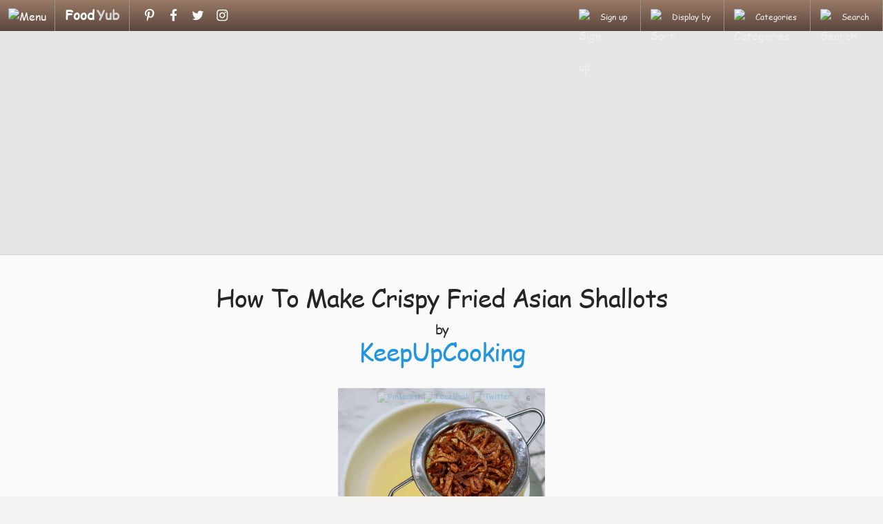

--- FILE ---
content_type: text/html; charset=utf-8
request_url: https://foodyub.com/link/1933572820051210094
body_size: 32697
content:


<!DOCTYPE html>
<html>

<head id="headMaster"><script async src="https://www.googletagmanager.com/gtag/js?id=G-L4FJLH8XMJ"></script> 
<script> 
  window.dataLayer = window.dataLayer || []; 
  function gtag(){dataLayer.push(arguments);} 
  gtag('js', new Date()); 
  gtag('config', 'G-L4FJLH8XMJ'); 
</script>


<meta name="description" content="How To Make Crispy Fried Asian Shallots by KeepUpCooking" />

    <meta charset="utf-8" />
    <meta http-equiv="X-UA-Compatible" content="IE=edge" />
    <meta http-equiv="content-type" content="text/html;charset=utf-8" />
    <meta http-equiv="expires" content="0" />
    <meta http-equiv="content-language" content="en" />
    <meta name="Copyright" content="&amp;copy; BlogYub.com - Made and Hosted in Canada - All rights reserved" />
    <meta name="Distribution" content="Global" />
    
<link rel='shortcut icon' href='https://blogyub.com/favicon.ico' />
<link rel='canonical' href='https://foodyub.com'>
<link href='https://blogyub.com/styles/forms.css' rel='stylesheet' type='text/css' />
<link href='https://blogyub.com/styles/main.css' rel='stylesheet' type='text/css' /><link href='https://blogyub.com/styles/shared.css' rel='stylesheet' type='text/css' />
<link href='https://foodyub.com/styles/fonts.css' rel='stylesheet' type='text/css' />
<link class="size-stylesheet" href='https://blogyub.com/styles/360.css' rel='stylesheet' type='text/css' />
<meta name="viewport" content="width=device-width, initial-scale=1.0, maximum-scale=1.0" />
    
     
     <style>
          iFrame { width: 1px; height: 1px; overflow: hidden; border: none; position: absolute; top: -99999px; left: -99999px; }
     </style>


<meta property="og:site_name" content="FoodYub.com" />
<meta property="og:url" content="https://foodyub.com/link/1933572820051210094" />
<meta property="og:title" content="How To Make Crispy Fried Asian Shallots by KeepUpCooking" />
<meta property="og:description" content="How To Make Crispy Fried Asian Shallots by KeepUpCooking via @FoodYub - #BestOfFoodPorn" />
<meta property="og:updated_time" content="4/22/2024 11:53:23 PM" />
<meta name="twitter:site" content="@FoodYub" />
<meta name="twitter:url" content="https://foodyub.com/tw/107300672" />
<meta name="twitter:title" content="How To Make Crispy Fried Asian Shallots by KeepUpCooking" />
<meta name="twitter:description" content="How To Make Crispy Fried Asian Shallots by KeepUpCooking via @FoodYub - #BestOfFoodPorn" />
<meta property="image_src" content="https://idn.blob.core.windows.net/foodyub/1933572820051210094.jpg" />
<meta property="og:image" content="https://idn.blob.core.windows.net/foodyub/1933572820051210094.jpg" />
<meta property="og:image:type" content="image/jpeg" />
<meta property="og:image:url" content="https://idn.blob.core.windows.net/foodyub/1933572820051210094.jpg" />
<meta property="og:image:width" content="1080" />
<meta property="og:image:height" content="1080" />
<meta name="twitter:card" content="summary_large_image" />
<meta name="twitter:image" content="https://idn.blob.core.windows.net/foodyub/1933572820051210094.jpg" />
<meta property="twitter:image:width" content="1080" />
<meta property="twitter:image:height" content="1080" />
<style type="text/css" rel="stylesheet">.GBG { color: #F5F5F5; background-color: #997966; /* Old browsers */ background: #997966; /* Old browsers */ background: -moz-linear-gradient(top, #997966 0%, #5A463C  100%); /* FF3.6+ */ background: -webkit-gradient(linear, left top, left bottom, color-stop(0%,#997966), color-stop(100%,#5A463C )); /* Chrome,Safari4+ */ background: -webkit-linear-gradient(top, #997966 0%,#5A463C  100%); /* Chrome10+,Safari5.1+ */ background: -o-linear-gradient(top, #997966 0%,#5A463C  100%); /* Opera 11.10+ */ background: -ms-linear-gradient(top, #997966 0%,#5A463C  100%); /* IE10+ */ background: linear-gradient(top, #997966 0%,#5A463C  100%); /* W3C */ filter: progid:DXImageTransform.Microsoft.gradient( startColorstr='#997966', endColorstr='#5A463C ',GradientType=0 ); /* IE6-9 */} </style>
<meta name="robots" content="index,follow,noarchive,nocache" />

<meta name="author" content="KeepUpCooking" />
<title>
	How To Make Crispy Fried Asian Shallots by KeepUpCooking - FoodYub
</title></head>

<body>
    <form method="post" action="./1933572820051210094" id="formMaster">
<div class="aspNetHidden">
<input type="hidden" name="__EVENTTARGET" id="__EVENTTARGET" value="" />
<input type="hidden" name="__EVENTARGUMENT" id="__EVENTARGUMENT" value="" />
<input type="hidden" name="__VIEWSTATE" id="__VIEWSTATE" value="/[base64]/CjBXqQD/exZV3ghgeTj+mbU64pe69q8QWXB" />
</div>

<script type="text/javascript">
//<![CDATA[
var theForm = document.forms['formMaster'];
if (!theForm) {
    theForm = document.formMaster;
}
function __doPostBack(eventTarget, eventArgument) {
    if (!theForm.onsubmit || (theForm.onsubmit() != false)) {
        theForm.__EVENTTARGET.value = eventTarget;
        theForm.__EVENTARGUMENT.value = eventArgument;
        theForm.submit();
    }
}
//]]>
</script>


<script src="/WebResource.axd?d=TmUlo2oCa4j8liFEMPKGVh8M2UfDU_Af_e-72bRAVT0ytKeS_5YEKdENe4XkYEunItzw07oi-2if8fLzJuef3rQo_cx-oY18DdDj4VZH3rs1&amp;t=638901289900000000" type="text/javascript"></script>

<div class="aspNetHidden">

	<input type="hidden" name="__VIEWSTATEGENERATOR" id="__VIEWSTATEGENERATOR" value="F66E6A4B" />
	<input type="hidden" name="__PREVIOUSPAGE" id="__PREVIOUSPAGE" value="gQ2w6PVDE21_d5ELGpTdXdRN315Kpx3tyaPeR8-rIZMpUC9FtOxjelmZRKMhCxUTvqAdjjuAGHP9L0XZjJziIiayVDjAZn4o-OVF4wqvT-1e76Td1gLVRy2SzV4OMCpQ0" />
	<input type="hidden" name="__EVENTVALIDATION" id="__EVENTVALIDATION" value="/wEdAAxUl0PD8l5N7MQxvjuvoOhD8SDmcyKmy5QYxDL6w9nDer+oqHvFjJZLeYsiBAu8JFu6f3HysWBD/T4Fj62Q3DeqBVpVPWdNl/Sfvz/LfFpCRvf8ZjTqQfBqX3jC07Vgjx+Gckw32iQqWdPKPGhbBYeHJf+8hiylSidNnLwyNcqW+Q9qRa0l27eR2c4fVJYSfd21S5m4XsyKiSnvO6tb1dCfqLk3kpxi9cEYmjmotvBP586Lu7icts2CRsm35PHpdiSHoLWl4MSGBJ5dbTly4xrcy0YmbqD/zypp1B1vUe83Zw==" />
</div>
    
    <input type="hidden" name="ctl00$ctl00$DCPHC$txtIP" id="txtIP" />
    <input type="hidden" name="ctl00$ctl00$DCPHC$txtActiveWebsiteURL_Parent" id="txtActiveWebsiteURL_Parent" value="https://blogyub.com/" />
    <input type="hidden" name="ctl00$ctl00$DCPHC$txtActiveWebsiteURL_Child" id="txtActiveWebsiteURL_Child" value="https://foodyub.com/" />
    <input type="hidden" name="ctl00$ctl00$DCPHC$txtActiveContainerURL" id="txtActiveContainerURL" value="https://idn.blob.core.windows.net/foodyub/" />
    <input type="hidden" name="ctl00$ctl00$DCPHC$txtActiveMemberID" id="txtActiveMemberID" value="167" />
    <input type="hidden" name="ctl00$ctl00$DCPHC$txtWindowSize" id="txtWindowSize" />
    <input type="hidden" name="ctl00$ctl00$DCPHC$txtLastWindowSize" id="txtLastWindowSize" />
    <!--[if lt IE 9]>
     <div class="TAC w100Percent">
          <div class="DIB w100Percent">
               <div class="TAC">
                    <div class="DIB">
                         <div class="warning upgradeBrowser">
                              Your browser is outdated. Upgrade to latest version of <a href="https://chrome.google.com">Chrome</a>, <a href="https://firefox.com">Firefox</a>, <a href="https://www.opera.com">Opera</a>, or <a href="https://windows.microsoft.com/en-US/internet-explorer/products/ie/home?ocid=ie6_countdown_bannercode">Internet Explorer</a> today.</div>
                    </div>
               </div>
          </div>
     </div>
     <![endif]-->
    <div>
        <div id="divHeader" class="DIB w100Percent GBG">
	
            <div id="divLogo" class="FLL">
                <div class="DTR">
                    <div id="divMember" class="FLL">
                        <img id="imgMenu" src="https://blogyub.com/images/menu.png" alt="Menu" />
                    </div>
                    <div class="DIB VAT">
                        <div class="PDL14 PDR14 FLL">
                            <a id="aLogoHome" class="aLogoHome Ease" href="../" target="_self"><span class='spanLogo PDR3'>Food</span><span class='spanLogoYub'>Yub</span></a>
                        </div>
                    </div>
                    <div id="divSocialHeader" class="divOptionWrapper FLR PD0" style="display: none;">
                        <div class="DIB VAT PDR2">
                            <div class="PDL9">
                                                         <div class="social DIB PDL5" style="font-size: 19px; padding-top: 9px"> 
                              <a href="https://www.pinterest.com/foodyub" title="Pinterest" target="_blank" class="icon-pinterest"></a> 
                              <a href="https://www.facebook.com/FoodYub" title="Facebook" target="_blank" class="icon-facebook"></a> 
                              <a href="https://twitter.com/FoodYub" title="Twitter" target="_blank" class="icon-twitter"></a> 
                              <a href="https://www.instagram.com/foodyub" title="Instagram" target="_blank" class="icon-instagram"></a> 
                         </div> 

                            </div>
                        </div>
                    </div>
                </div>
            </div>
            <div id="divMenu" class="DN">
                
                
                
                
                
                <a id="aSignIn" class="InactiveLinkLight DB" href="https://foodyub.com/signin" target="_self">
                              <div class="divMenuItem DB">
                                   Sign in
                              </div>
                </a>
                <a id="aCreateAccount" class="InactiveLinkLight DB" href="https://foodyub.com/register" target="_self">
                              <div class="divMenuItem DB">
                                   Create Account
                              </div>
                </a>
                
                
                
                
                
                
                
                
                <a id="aBadgesAndWidgets" class="InactiveLinkLight DB" href="https://foodyub.com/badges" target="_self">
                              <div class="divMenuItem DB">
                                   Badges & Widgets
                              </div>
                </a>
                
                <div id="divSocialMenu" class="divMenuItem MenuHR divNoHover TAC PDT9 PDB9" style="display: none">
                    <div class="TAC PDB9">
                        Stay in Touch!
                    </div>
                                             <div class="social DIB PDL5" style="font-size: 19px; padding-top: 9px"> 
                              <a href="https://www.pinterest.com/foodyub" title="Pinterest" target="_blank" class="icon-pinterest"></a> 
                              <a href="https://www.facebook.com/FoodYub" title="Facebook" target="_blank" class="icon-facebook"></a> 
                              <a href="https://twitter.com/FoodYub" title="Twitter" target="_blank" class="icon-twitter"></a> 
                              <a href="https://www.instagram.com/foodyub" title="Instagram" target="_blank" class="icon-instagram"></a> 
                         </div> 

                </div>
                <div class="divMenuItem MenuHR divNoHover TAC" style="font-size: 10px;">
                    <div class="TAC PDT2 PDB9">
                        <div class="DIB">
                            <a id="aAbout" class="InactiveLinkLight" href="https://foodyub.com/about" target="_self">
                                        About
                            </a>
                        </div>
                        <div class="DIB divDivider">
                            |
                        </div>
                        <div class="DIB">
                            <a id="aHelp" class="InactiveLinkLight" href="https://foodyub.com/help" target="_self">
                                        Help
                            </a>
                        </div>
                        <div class="DIB divDivider">
                            |
                        </div>
                        <div class="DIB">
                            <a id="aTerms" class="InactiveLinkLight" href="https://foodyub.com/terms" target="_self">
                                        Terms
                            </a>
                        </div>
                        <div class="DIB divDivider">
                            |
                        </div>
                        <div class="DIB">
                            <a id="aPrivacy" class="InactiveLinkLight" href="https://foodyub.com/privacy" target="_self">
                                         Privacy
                            </a>
                        </div>
                        <div class="DIB divDivider">
                            |
                        </div>
                        <div class="DIB">
                            <a id="aContact" class="InactiveLinkLight" href="https://foodyub.com/contact" target="_self">
                                        Contact
                            </a>
                        </div>
                    </div>
                    <div class="TAC PDT2 PDT5">
                        &copy
                               2026
                        <a id="aBlogYub" class="InactiveLinkLight DIB" href="https://foodyub.com/" target="_blank">
                                   <span class="ActiveLink">FoodYub</span>
                        </a>
                    </div>
                </div>
            </div>
            <div class="FLR DIB PD0">
                <span id="divSignUp" class="divOption DIB CP">
                    <a href="https://foodyub.com/register" id="aSignUpOption" class="InactiveLinkLight"><span class="DIB">
                        <img class="DIB VAM imgOption" src="https://blogyub.com/images/icons/signin.png" alt="Sign up" />
                    </span>
                        <span id="spanSignIn" class="divOptionText PDR5 PDL2 Ease">Sign up</span>
                    </a>
                </span><span class="DIB"><span id="divSort" class="divOption DIB CP"><span class="DIB">
                    <img class="DIB VAM imgOption" src="https://blogyub.com/images/icons/sort.png" alt="Sort" />
                </span>
                    <span id="spanMost" class="divOptionText PDR5 PDL2 Ease">Display by</span>
                </span><span class="DIB"><span id="divCategory" class="divOption DIB CP"><span class="DIB">
                    <img class="DIB VAM imgOption" src="https://blogyub.com/images/icons/category.png" alt="Categories" />
                </span>
                    <span id="spanCategories" class="divOptionText PDR5 PDL2 Ease">Categories</span>
                </span><span class="DIB"><span id="divSearch" class="divOption DIB CP"><span class="DIB">
                    <img class="DIB VAM imgOption" src="https://blogyub.com/images/icons/search.png" alt="Search" />
                </span>
                    <span id="spanSearch" class="divOptionText PDR5 PDL2 Ease">Search</span>
                </span></span></span></span>
            </div>
            <div id="divSortBox" class="divOptionBox PD0 DN">
                <a id="aMostRecent" class="InactiveLinkLight DB" href="https://foodyub.com/sort/recent" target="_self">
                         <div class="divSortBoxChild DB">
                              Most Recent
                         </div>
                </a>
                <a id="aMostClicked" class="InactiveLinkLight DB" href="https://foodyub.com/sort/clicked" target="_self">
                         <div class="divSortBoxChild DB">
                              Most Clicked
                         </div>
                </a>
                <a id="aMostFavorited" class="InactiveLinkLight DB" href="https://foodyub.com/sort/favorited" target="_self">
                         <div class="divSortBoxChild DB">
                              Most Favorited
                         </div>
                </a>
                <a id="aMostViral" class="InactiveLinkLight DB" href="https://foodyub.com/sort/viral" target="_self">
                         <div class="divSortBoxChild DB">
                              Most Viral
                         </div>
                </a>
                
            </div>
            <div id="divCategoryBox" class="divOptionBox PD0 DN">
                                    <table> 
                         <tr> 
                              <td> 
                                   <a class='InactiveLinkLight DB' href='https://foodyub.com/category/appetizers' target='_self'> 
                                        <div class='divCategoryBoxChild DB'> 
                                             Appetizers                                        </div> 
                                   </a> 
                              </td> 
                              <td> 
                                   <a class='InactiveLinkLight DB' href='https://foodyub.com/category/bread' target='_self'> 
                                        <div class='divCategoryBoxChild DB'> 
                                             Bread                                        </div> 
                                   </a> 
                              </td> 
                              <td> 
                                   <a class='InactiveLinkLight DB' href='https://foodyub.com/category/breakfast' target='_self'> 
                                        <div class='divCategoryBoxChild DB'> 
                                             Breakfast & Brunch                                        </div> 
                                   </a> 
                              </td> 
                         </tr> 
                         <tr> 
                              <td> 
                                   <a class='InactiveLinkLight DB' href='https://foodyub.com/category/dairy' target='_self'> 
                                        <div class='divCategoryBoxChild DB'> 
                                             Dairy & Cheese                                        </div> 
                                   </a> 
                              </td> 
                              <td> 
                                   <a class='InactiveLinkLight DB' href='https://foodyub.com/category/dessert' target='_self'> 
                                        <div class='divCategoryBoxChild DB'> 
                                             Desserts & Sweets                                        </div> 
                                   </a> 
                              </td> 
                              <td> 
                                   <a class='InactiveLinkLight DB' href='https://foodyub.com/category/drinks' target='_self'> 
                                        <div class='divCategoryBoxChild DB'> 
                                             Drinks                                        </div> 
                                   </a> 
                              </td> 
                         </tr> 
                         <tr> 
                              <td> 
                                   <a class='InactiveLinkLight DB' href='https://foodyub.com/category/fruit' target='_self'> 
                                        <div class='divCategoryBoxChild DB'> 
                                             Fruit                                        </div> 
                                   </a> 
                              </td> 
                              <td> 
                                   <a class='InactiveLinkLight DB' href='https://foodyub.com/category/gluten_free' target='_self'> 
                                        <div class='divCategoryBoxChild DB'> 
                                             Gluten Free                                        </div> 
                                   </a> 
                              </td> 
                              <td> 
                                   <a class='InactiveLinkLight DB' href='https://foodyub.com/category/legumes' target='_self'> 
                                        <div class='divCategoryBoxChild DB'> 
                                             Legumes                                        </div> 
                                   </a> 
                              </td> 
                         </tr> 
                         <tr> 
                              <td> 
                                   <a class='InactiveLinkLight DB' href='https://foodyub.com/category/main_entree' target='_self'> 
                                        <div class='divCategoryBoxChild DB'> 
                                             Main & Entrée                                        </div> 
                                   </a> 
                              </td> 
                              <td> 
                                   <a class='InactiveLinkLight DB' href='https://foodyub.com/category/meats' target='_self'> 
                                        <div class='divCategoryBoxChild DB'> 
                                             Meats                                        </div> 
                                   </a> 
                              </td> 
                              <td> 
                                   <a class='InactiveLinkLight DB' href='https://foodyub.com/category/miscellaneous' target='_self'> 
                                        <div class='divCategoryBoxChild DB'> 
                                             Miscellaneous                                        </div> 
                                   </a> 
                              </td> 
                         </tr> 
                         <tr> 
                              <td> 
                                   <a class='InactiveLinkLight DB' href='https://foodyub.com/category/pasta' target='_self'> 
                                        <div class='divCategoryBoxChild DB'> 
                                             Pasta & Noodles                                        </div> 
                                   </a> 
                              </td> 
                              <td> 
                                   <a class='InactiveLinkLight DB' href='https://foodyub.com/category/pies_tarts' target='_self'> 
                                        <div class='divCategoryBoxChild DB'> 
                                             Pies & Tarts                                        </div> 
                                   </a> 
                              </td> 
                              <td> 
                                   <a class='InactiveLinkLight DB' href='https://foodyub.com/category/pizza' target='_self'> 
                                        <div class='divCategoryBoxChild DB'> 
                                             Pizza                                        </div> 
                                   </a> 
                              </td> 
                         </tr> 
                         <tr> 
                              <td> 
                                   <a class='InactiveLinkLight DB' href='https://foodyub.com/category/poultry' target='_self'> 
                                        <div class='divCategoryBoxChild DB'> 
                                             Poultry                                        </div> 
                                   </a> 
                              </td> 
                              <td> 
                                   <a class='InactiveLinkLight DB' href='https://foodyub.com/category/rice' target='_self'> 
                                        <div class='divCategoryBoxChild DB'> 
                                             Rice & Grains                                        </div> 
                                   </a> 
                              </td> 
                              <td> 
                                   <a class='InactiveLinkLight DB' href='https://foodyub.com/category/salads' target='_self'> 
                                        <div class='divCategoryBoxChild DB'> 
                                             Salads                                        </div> 
                                   </a> 
                              </td> 
                         </tr> 
                         <tr> 
                              <td> 
                                   <a class='InactiveLinkLight DB' href='https://foodyub.com/category/sandwiches' target='_self'> 
                                        <div class='divCategoryBoxChild DB'> 
                                             Sandwiches                                        </div> 
                                   </a> 
                              </td> 
                              <td> 
                                   <a class='InactiveLinkLight DB' href='https://foodyub.com/category/sauces' target='_self'> 
                                        <div class='divCategoryBoxChild DB'> 
                                             Sauces & Spreads                                        </div> 
                                   </a> 
                              </td> 
                              <td> 
                                   <a class='InactiveLinkLight DB' href='https://foodyub.com/category/seafood' target='_self'> 
                                        <div class='divCategoryBoxChild DB'> 
                                             Seafood                                        </div> 
                                   </a> 
                              </td> 
                         </tr> 
                         <tr> 
                              <td> 
                                   <a class='InactiveLinkLight DB' href='https://foodyub.com/category/sides' target='_self'> 
                                        <div class='divCategoryBoxChild DB'> 
                                             Sides                                        </div> 
                                   </a> 
                              </td> 
                              <td> 
                                   <a class='InactiveLinkLight DB' href='https://foodyub.com/category/snacks' target='_self'> 
                                        <div class='divCategoryBoxChild DB'> 
                                             Snacks                                        </div> 
                                   </a> 
                              </td> 
                              <td> 
                                   <a class='InactiveLinkLight DB' href='https://foodyub.com/category/soups' target='_self'> 
                                        <div class='divCategoryBoxChild DB'> 
                                             Soups & Stews                                        </div> 
                                   </a> 
                              </td> 
                         </tr> 
                         <tr> 
                              <td> 
                                   <a class='InactiveLinkLight DB' href='https://foodyub.com/category/vegan' target='_self'> 
                                        <div class='divCategoryBoxChild DB'> 
                                             Vegan                                        </div> 
                                   </a> 
                              </td> 
                              <td> 
                                   <a class='InactiveLinkLight DB' href='https://foodyub.com/category/vegetables' target='_self'> 
                                        <div class='divCategoryBoxChild DB'> 
                                             Vegetables                                        </div> 
                                   </a> 
                              </td> 
                              <td> 
                                   <a class='InactiveLinkLight DB' href='https://foodyub.com/category/vegetarian' target='_self'> 
                                        <div class='divCategoryBoxChild DB'> 
                                             Vegetarian                                        </div> 
                                   </a> 
                              </td> 
                         </tr> 
                    </table> 

            </div>
            <div id="divSearchBox" class="divOptionBox DN" onkeypress="javascript:return WebForm_FireDefaultButton(event, &#39;aSearch&#39;)">
		
                <div id="divMainSearch" class="DIB VAT">
                    <div class="divSearch DIB">
                        <a id="aSearch" class="divSearchIcon FLR DIB VAT" href="javascript:__doPostBack(&#39;ctl00$ctl00$DCPHC$aSearch&#39;,&#39;&#39;)"></a>
                        <input name="ctl00$ctl00$DCPHC$txtSearch" type="text" id="txtSearch" class="txtSearch DIB PDR9 PDT5 PDL9" placeholder="Search..." />
                    </div>
                </div>
            
	</div>
        
</div>
        <div id="divMainContentWrapper" class="FLN DB TAC">
            <div id="divNoteButtons" class="PDT33 PDB19 DB DN">
	
                <input type="submit" name="ctl00$ctl00$DCPHC$btnSingUp" value="Create Account" onclick="javascript:WebForm_DoPostBackWithOptions(new WebForm_PostBackOptions(&quot;ctl00$ctl00$DCPHC$btnSingUp&quot;, &quot;&quot;, false, &quot;&quot;, &quot;../register&quot;, false, false))" id="btnSingUp" class="btn160x40" />
                <input type="submit" name="ctl00$ctl00$DCPHC$btnSubmitYourPost" value="Submit a Post!" onclick="javascript:WebForm_DoPostBackWithOptions(new WebForm_PostBackOptions(&quot;ctl00$ctl00$DCPHC$btnSubmitYourPost&quot;, &quot;&quot;, false, &quot;&quot;, &quot;https://foodyub.com/signin?p=submit&quot;, false, false))" id="btnSubmitYourPost" class="btn160x40" />
            
</div>
            <div class='divBannerAd TAC w100Percent PDT25 PDB19'>     <div class='DIB'><center><script async src='//pagead2.googlesyndication.com/pagead/js/adsbygoogle.js'></script><!-- Responsive --><ins class='adsbygoogle insBannerAd' style='display: block;' data-ad-client='ca-pub-6233156169448716' data-ad-slot='7707165651' data-ad-format='auto'></ins> <script>(adsbygoogle = window.adsbygoogle || []).push({ });</script></center>     </div></div>
            
     
     <div id="divEmbedPost" class="PDT33">
          <h1 class="TAC PDB19">
               <div class="DIB PDL9 PDR9">How To Make Crispy Fried Asian Shallots<br><span style="font-size: 19px">by</span><br><a href="https://keepupcooking.com/" target="_blank" onclick="InsertClickJS('https://foodyub.com/','1933572820051210094','v:link-blog');">KeepUpCooking</a></div>
          </h1>
                    <div class="divCardWrapper DIB"> 
               <div class="DIB divCard FLL Ease" style="color: #5D5D5D; background-color: #FFF;"> 
                         <div class="divImg" style="background-color: #5A463C" > 
                         <div class="divCardSocial TAC Ease" index="0"><div class="FLR">                              <a class="aCardSocial PDL2 Ease" href="https://www.pinterest.com/pin/create/button/?url=https%3a%2f%2ffoodyub.com%2fpt%2f107300672&media=https%3a%2f%2fidn.blob.core.windows.net%2ffoodyub%2f1933572820051210094.jpg&title=How+To+Make+Crispy+Fried+Asian+Shallots+by+keepupcooking&description=How+To+Make+Crispy+Fried+Asian+Shallots+by+%23keepupcooking+-+%23BestOfFoodPorn" target="_blank"> 
                                   <img src="https://blogyub.com/images/icons/social_pinit.png" alt="Pinterest" title="Pin on Pinterest" /> 
                              </a> 
                              <a class="aCardSocial PDL2 Ease" href="https://www.facebook.com/sharer.php?u=https%3a%2f%2ffoodyub.com%2ffb%2f107300672" target="_blank"> 
                                   <img src="https://blogyub.com/images/icons/social_facebook.png" alt="Facebook" title="Share on Facebook" /> 
                              </a> 
                              <a class="aCardSocial PDL2 Ease" href="https://twitter.com/intent/tweet?url=https%3a%2f%2ffoodyub.com%2ftw%2f107300672&text=How+To+Make+Crispy+Fried+Asian+Shallots+by+%23keepupcooking+-+%23BestOfFoodPorn&via=FoodYub" target="_blank"> 
                                   <img src="https://blogyub.com/images/icons/social_twitter.png" alt="Twitter" title="Share on Twitter" /> 
                              </a>                              <span class="aCardSocial Ease socialCounter_Small DIB VAT" title="Virality (social media shares and visits)">6</span>
</div></div> 
                         <a href="https://foodyub.com/go/1933572820051210094" target="_blank" class="TAL" > 
                              <img class="imgCard" src="https://idn.blob.core.windows.net/foodyub/1933572820051210094.jpg" alt="How To Make Crispy Fried Asian Shallots" data-pin-url="https://www.pinterest.com/pin/create/button/?url=https%3a%2f%2ffoodyub.com%2fpt%2f107300672&media=https%3a%2f%2fidn.blob.core.windows.net%2ffoodyub%2f1933572820051210094.jpg&title=How+To+Make+Crispy+Fried+Asian+Shallots+by+keepupcooking&description=How+To+Make+Crispy+Fried+Asian+Shallots+by+%23keepupcooking+-+%23BestOfFoodPorn" data-pin-description="How To Make Crispy Fried Asian Shallots" /> 
                         </a> 
                    </div> 
                    <div class="divCardBottom" style="color: #5D5D5D !important"> 
                         <div class="DB FLN TAC PDT9 PDB5"> 
                              <div class="DIB divCardTitle Permalink TAL Ease"> 
                                   <a href="https://foodyub.com/blog/keepupcooking" target="_self" class="TAL DI"> 
                                        <b class="aBlogName">KeepUpCooking</b><span style="color: #5D5D5D !important">:</span> 
                                   </a> 
                                   <a href="https://foodyub.com/link/1933572820051210094/how-to-make-crispy-fried-asian-shallots-by-keepupcooking" target="_blank" class="TAL DI"> 
                                        <span style="color: #5D5D5D">How To Make Crispy Fried Asian Shallots</span> 
                                   </a> 
                              </div> 
                         </div> 
                         <div class="divCardStats TAC"> 
                              <div class='FLL PDL5'> 
                                   <span title="Clicked"> 
                                        <img src='https://blogyub.com/images/icons/clicked.png' /> 114 
                                   </span> 
                                   <span title="Favorited"> 
                                   <span><a href="https://foodyub.com/signin?p=fav&s=1933572820051210094" title="Add to your favorites"><img src='https://blogyub.com/images/icons/fav.png' /></a></span><span id="fcount1933572820051210094"> &nbsp;</span> 
                                   </span> 
                              </div> 
                              <div class='FLR PDR9'> 
                                   <span class="PDL5"> 
                                        <a href="https://foodyub.com/signin?p=report&s=1933572820051210094" title="Report an issue"> 
                                                  <img src='https://blogyub.com/images/icons/report.png' /> 
                                   </a></span> 
                              </div> 
                         </div> 
                    </div> 
               </div> 
          </div> 

          <br />
          <div class="DIB">
               <div class="divCategories TAC">
                    <b>Categories</b>
                    <div class="PDT9">
                         <a href="https://foodyub.com/category/snacks"><span class="spanTag Ease">Snacks</span></a><a href="https://foodyub.com/category/vegan"><span class="spanTag Ease">Vegan</span></a><a href="https://foodyub.com/category/vegetarian"><span class="spanTag Ease">Vegetarian</span></a>
                    </div>
               </div>
          </div>
          <br />
          <div class="PDT19 PDB9 DB">
               <a id="aVisitBlog" class="btn160x40 btnVisitBlog DIB" onclick="InsertClickJS(&#39;https://foodyub.com/&#39;,&#39;1933572820051210094&#39;,&#39;v:link-blog&#39;);" href="https://keepupcooking.com/7338/how-to-make-crispy-fried-asian-shallots/" target="_blank" style="margin: 0">
                    <span>
                         <img id="imgOpenBlank" class="PDR5" src="https://blogyub.com/images/open_blank.png" style="height:12px;width:12px;" /></span><span>Visit Blog</span>
               </a>
          </div>
          
     </div>
     <h1 class="PDT33 PDB33 TAC">
          Most Recent Posts
     </h1>
     <div id="divMainContent" class="TAC">
                    <div class="divCardWrapper DIB"> 
               <div class="DIB divCard FLL Ease" style="color: #5D5D5D; background-color: #FFF;"> 
                         <div class="divImg" style="background-color: #5A463C" > 
                         <div class="divCardSocial TAC Ease" index="32"><div class="FLR">                              <a class="aCardSocial PDL2 Ease" href="https://www.pinterest.com/pin/create/button/?url=https%3a%2f%2ffoodyub.com%2fpt%2f162417185&media=https%3a%2f%2fidn.blob.core.windows.net%2ffoodyub%2f1934127091554757454.jpg&title=Macadamia+mai+tai+by+lovemacadamia&description=Macadamia+mai+tai+by+%23lovemacadamia+-+%23BestOfFoodPorn" target="_blank"> 
                                   <img src="https://blogyub.com/images/icons/social_pinit.png" alt="Pinterest" title="Pin on Pinterest" /> 
                              </a> 
                              <a class="aCardSocial PDL2 Ease" href="https://www.facebook.com/sharer.php?u=https%3a%2f%2ffoodyub.com%2ffb%2f162417185" target="_blank"> 
                                   <img src="https://blogyub.com/images/icons/social_facebook.png" alt="Facebook" title="Share on Facebook" /> 
                              </a> 
                              <a class="aCardSocial PDL2 Ease" href="https://twitter.com/intent/tweet?url=https%3a%2f%2ffoodyub.com%2ftw%2f162417185&text=Macadamia+mai+tai+by+%23lovemacadamia+-+%23BestOfFoodPorn&via=FoodYub" target="_blank"> 
                                   <img src="https://blogyub.com/images/icons/social_twitter.png" alt="Twitter" title="Share on Twitter" /> 
                              </a>                              <span class="aCardSocial Ease socialCounter_Small DIB VAT" title="Virality (social media shares and visits)">0</span>
</div></div> 
                         <a href="https://foodyub.com/go/1934127091554757454" target="_blank" class="TAL" > 
                              <img class="imgCard" src="https://idn.blob.core.windows.net/foodyub/1934127091554757454.jpg" alt="Macadamia mai tai" data-pin-url="https://www.pinterest.com/pin/create/button/?url=https%3a%2f%2ffoodyub.com%2fpt%2f162417185&media=https%3a%2f%2fidn.blob.core.windows.net%2ffoodyub%2f1934127091554757454.jpg&title=Macadamia+mai+tai+by+lovemacadamia&description=Macadamia+mai+tai+by+%23lovemacadamia+-+%23BestOfFoodPorn" data-pin-description="Macadamia mai tai" /> 
                         </a> 
                    </div> 
                    <div class="divCardBottom" style="color: #5D5D5D !important"> 
                         <div class="DB FLN TAC PDT9 PDB5"> 
                              <div class="DIB divCardTitle Permalink TAL Ease"> 
                                   <a href="https://foodyub.com/blog/lovemacadamia" target="_self" class="TAL DI"> 
                                        <b class="aBlogName">LoveMacadamia</b><span style="color: #5D5D5D !important">:</span> 
                                   </a> 
                                   <a href="https://foodyub.com/link/1934127091554757454/macadamia-mai-tai-by-lovemacadamia" target="_blank" class="TAL DI"> 
                                        <span style="color: #5D5D5D">Macadamia mai tai</span> 
                                   </a> 
                              </div> 
                         </div> 
                         <div class="divCardStats TAC"> 
                              <div class='FLL PDL5'> 
                                   <span title="Clicked"> 
                                        <img src='https://blogyub.com/images/icons/clicked.png' /> 10 
                                   </span> 
                                   <span title="Favorited"> 
                                   <span><a href="https://foodyub.com/signin?p=fav&s=1934127091554757454" title="Add to your favorites"><img src='https://blogyub.com/images/icons/fav.png' /></a></span><span id="fcount1934127091554757454"> &nbsp;</span> 
                                   </span> 
                              </div> 
                              <div class='FLR PDR9'> 
                                   <span class="PDL5"> 
                                        <a href="https://foodyub.com/signin?p=report&s=1934127091554757454" title="Report an issue"> 
                                                  <img src='https://blogyub.com/images/icons/report.png' /> 
                                   </a></span> 
                              </div> 
                         </div> 
                    </div> 
               </div> 
          </div> 
          <div class="divCardWrapper DIB"> 
               <div class="DIB divCard FLL Ease" style="color: #5D5D5D; background-color: #FFF;"> 
                         <div class="divImg" style="background-color: #5A463C" > 
                         <div class="divCardSocial TAC Ease" index="32"><div class="FLR">                              <a class="aCardSocial PDL2 Ease" href="https://www.pinterest.com/pin/create/button/?url=https%3a%2f%2ffoodyub.com%2fpt%2f162417352&media=https%3a%2f%2fidn.blob.core.windows.net%2ffoodyub%2f1934127092386751553.jpg&title=Keto+macadamia+granola+bars+by+lovemacadamia&description=Keto+macadamia+granola+bars+by+%23lovemacadamia+-+%23BestOfFoodPorn" target="_blank"> 
                                   <img src="https://blogyub.com/images/icons/social_pinit.png" alt="Pinterest" title="Pin on Pinterest" /> 
                              </a> 
                              <a class="aCardSocial PDL2 Ease" href="https://www.facebook.com/sharer.php?u=https%3a%2f%2ffoodyub.com%2ffb%2f162417352" target="_blank"> 
                                   <img src="https://blogyub.com/images/icons/social_facebook.png" alt="Facebook" title="Share on Facebook" /> 
                              </a> 
                              <a class="aCardSocial PDL2 Ease" href="https://twitter.com/intent/tweet?url=https%3a%2f%2ffoodyub.com%2ftw%2f162417352&text=Keto+macadamia+granola+bars+by+%23lovemacadamia+-+%23BestOfFoodPorn&via=FoodYub" target="_blank"> 
                                   <img src="https://blogyub.com/images/icons/social_twitter.png" alt="Twitter" title="Share on Twitter" /> 
                              </a>                              <span class="aCardSocial Ease socialCounter_Small DIB VAT" title="Virality (social media shares and visits)">1</span>
</div></div> 
                         <a href="https://foodyub.com/go/1934127092386751553" target="_blank" class="TAL" > 
                              <img class="imgCard" src="https://idn.blob.core.windows.net/foodyub/1934127092386751553.jpg" alt="Keto macadamia granola bars" data-pin-url="https://www.pinterest.com/pin/create/button/?url=https%3a%2f%2ffoodyub.com%2fpt%2f162417352&media=https%3a%2f%2fidn.blob.core.windows.net%2ffoodyub%2f1934127092386751553.jpg&title=Keto+macadamia+granola+bars+by+lovemacadamia&description=Keto+macadamia+granola+bars+by+%23lovemacadamia+-+%23BestOfFoodPorn" data-pin-description="Keto macadamia granola bars" /> 
                         </a> 
                    </div> 
                    <div class="divCardBottom" style="color: #5D5D5D !important"> 
                         <div class="DB FLN TAC PDT9 PDB5"> 
                              <div class="DIB divCardTitle Permalink TAL Ease"> 
                                   <a href="https://foodyub.com/blog/lovemacadamia" target="_self" class="TAL DI"> 
                                        <b class="aBlogName">LoveMacadamia</b><span style="color: #5D5D5D !important">:</span> 
                                   </a> 
                                   <a href="https://foodyub.com/link/1934127092386751553/keto-macadamia-granola-bars-by-lovemacadamia" target="_blank" class="TAL DI"> 
                                        <span style="color: #5D5D5D">Keto macadamia granola bars</span> 
                                   </a> 
                              </div> 
                         </div> 
                         <div class="divCardStats TAC"> 
                              <div class='FLL PDL5'> 
                                   <span title="Clicked"> 
                                        <img src='https://blogyub.com/images/icons/clicked.png' /> 9 
                                   </span> 
                                   <span title="Favorited"> 
                                   <span><a href="https://foodyub.com/signin?p=fav&s=1934127092386751553" title="Add to your favorites"><img src='https://blogyub.com/images/icons/fav.png' /></a></span><span id="fcount1934127092386751553"> &nbsp;</span> 
                                   </span> 
                              </div> 
                              <div class='FLR PDR9'> 
                                   <span class="PDL5"> 
                                        <a href="https://foodyub.com/signin?p=report&s=1934127092386751553" title="Report an issue"> 
                                                  <img src='https://blogyub.com/images/icons/report.png' /> 
                                   </a></span> 
                              </div> 
                         </div> 
                    </div> 
               </div> 
          </div> 
          <div class="divCardWrapper DIB"> 
               <div class="DIB divCard FLL Ease" style="color: #5D5D5D; background-color: #FFF;"> 
                         <div class="divImg" style="background-color: #5A463C" > 
                         <div class="divCardSocial TAC Ease" index="32"><div class="FLR">                              <a class="aCardSocial PDL2 Ease" href="https://www.pinterest.com/pin/create/button/?url=https%3a%2f%2ffoodyub.com%2fpt%2f162417519&media=https%3a%2f%2fidn.blob.core.windows.net%2ffoodyub%2f1934127121215014402.jpg&title=Simple+7+Minute+Air+Fryer+Recipe+For+Shrimp+by+inventyourrecipe&description=Simple+7+Minute+Air+Fryer+Recipe+For+Shrimp+by+%40inventyourrecipe+-+%23BestOfFoodPorn" target="_blank"> 
                                   <img src="https://blogyub.com/images/icons/social_pinit.png" alt="Pinterest" title="Pin on Pinterest" /> 
                              </a> 
                              <a class="aCardSocial PDL2 Ease" href="https://www.facebook.com/sharer.php?u=https%3a%2f%2ffoodyub.com%2ffb%2f162417519" target="_blank"> 
                                   <img src="https://blogyub.com/images/icons/social_facebook.png" alt="Facebook" title="Share on Facebook" /> 
                              </a> 
                              <a class="aCardSocial PDL2 Ease" href="https://twitter.com/intent/tweet?url=https%3a%2f%2ffoodyub.com%2ftw%2f162417519&text=Simple+7+Minute+Air+Fryer+Recipe+For+Shrimp+by+%40invent_recipe+-+%23BestOfFoodPorn&via=FoodYub" target="_blank"> 
                                   <img src="https://blogyub.com/images/icons/social_twitter.png" alt="Twitter" title="Share on Twitter" /> 
                              </a>                              <span class="aCardSocial Ease socialCounter_Small DIB VAT" title="Virality (social media shares and visits)">0</span>
</div></div> 
                         <a href="https://foodyub.com/go/1934127121215014402" target="_blank" class="TAL" > 
                              <img class="imgCard" src="https://idn.blob.core.windows.net/foodyub/1934127121215014402.jpg" alt="Simple 7 Minute Air Fryer Recipe For Shrimp" data-pin-url="https://www.pinterest.com/pin/create/button/?url=https%3a%2f%2ffoodyub.com%2fpt%2f162417519&media=https%3a%2f%2fidn.blob.core.windows.net%2ffoodyub%2f1934127121215014402.jpg&title=Simple+7+Minute+Air+Fryer+Recipe+For+Shrimp+by+inventyourrecipe&description=Simple+7+Minute+Air+Fryer+Recipe+For+Shrimp+by+%40inventyourrecipe+-+%23BestOfFoodPorn" data-pin-description="Simple 7 Minute Air Fryer Recipe For Shrimp" /> 
                         </a> 
                    </div> 
                    <div class="divCardBottom" style="color: #5D5D5D !important"> 
                         <div class="DB FLN TAC PDT9 PDB5"> 
                              <div class="DIB divCardTitle Permalink TAL Ease"> 
                                   <a href="https://foodyub.com/blog/inventyourrecipe" target="_self" class="TAL DI"> 
                                        <b class="aBlogName">InventYourRecipe</b><span style="color: #5D5D5D !important">:</span> 
                                   </a> 
                                   <a href="https://foodyub.com/link/1934127121215014402/simple-7-minute-air-fryer-recipe-for-shrimp-by-inventyourrecipe" target="_blank" class="TAL DI"> 
                                        <span style="color: #5D5D5D">Simple 7 Minute Air Fryer Recipe For Shrimp</span> 
                                   </a> 
                              </div> 
                         </div> 
                         <div class="divCardStats TAC"> 
                              <div class='FLL PDL5'> 
                                   <span title="Clicked"> 
                                        <img src='https://blogyub.com/images/icons/clicked.png' /> 16 
                                   </span> 
                                   <span title="Favorited"> 
                                   <span><a href="https://foodyub.com/signin?p=fav&s=1934127121215014402" title="Add to your favorites"><img src='https://blogyub.com/images/icons/fav.png' /></a></span><span id="fcount1934127121215014402"> &nbsp;</span> 
                                   </span> 
                              </div> 
                              <div class='FLR PDR9'> 
                                   <span class="PDL5"> 
                                        <a href="https://foodyub.com/signin?p=report&s=1934127121215014402" title="Report an issue"> 
                                                  <img src='https://blogyub.com/images/icons/report.png' /> 
                                   </a></span> 
                              </div> 
                         </div> 
                    </div> 
               </div> 
          </div> 
          <div class="divCardWrapper DIB"> 
               <div class="DIB divCard FLL Ease" style="color: #5D5D5D; background-color: #FFF;"> 
                         <div class="divImg" style="background-color: #5A463C" > 
                         <div class="divCardSocial TAC Ease" index="32"><div class="FLR">                              <a class="aCardSocial PDL2 Ease" href="https://www.pinterest.com/pin/create/button/?url=https%3a%2f%2ffoodyub.com%2fpt%2f162417686&media=https%3a%2f%2fidn.blob.core.windows.net%2ffoodyub%2f1934127121481767826.jpg&title=Spanish+Fried+Egg+Soup+%7c+One+of+Spain%e2%80%99s+BEST-KEPT+Recipes+by+spainonafork&description=Spanish+Fried+Egg+Soup+%7c+One+of+Spain%e2%80%99s+BEST-KEPT+Recipes+by+%40spainonafork+-+%23BestOfFoodPorn" target="_blank"> 
                                   <img src="https://blogyub.com/images/icons/social_pinit.png" alt="Pinterest" title="Pin on Pinterest" /> 
                              </a> 
                              <a class="aCardSocial PDL2 Ease" href="https://www.facebook.com/sharer.php?u=https%3a%2f%2ffoodyub.com%2ffb%2f162417686" target="_blank"> 
                                   <img src="https://blogyub.com/images/icons/social_facebook.png" alt="Facebook" title="Share on Facebook" /> 
                              </a> 
                              <a class="aCardSocial PDL2 Ease" href="https://twitter.com/intent/tweet?url=https%3a%2f%2ffoodyub.com%2ftw%2f162417686&text=Spanish+Fried+Egg+Soup+%7c+One+of+Spain%e2%80%99s+BEST-KEPT+Recipes+by+%40SpainOnAFork+-+%23BestOfFoodPorn&via=FoodYub" target="_blank"> 
                                   <img src="https://blogyub.com/images/icons/social_twitter.png" alt="Twitter" title="Share on Twitter" /> 
                              </a>                              <span class="aCardSocial Ease socialCounter_Small DIB VAT" title="Virality (social media shares and visits)">0</span>
</div></div> 
                         <a href="https://foodyub.com/go/1934127121481767826" target="_blank" class="TAL" > 
                              <img class="imgCard" src="https://idn.blob.core.windows.net/foodyub/1934127121481767826.jpg" alt="Spanish Fried Egg Soup | One of Spain’s BEST-KEPT Recipes" data-pin-url="https://www.pinterest.com/pin/create/button/?url=https%3a%2f%2ffoodyub.com%2fpt%2f162417686&media=https%3a%2f%2fidn.blob.core.windows.net%2ffoodyub%2f1934127121481767826.jpg&title=Spanish+Fried+Egg+Soup+%7c+One+of+Spain%e2%80%99s+BEST-KEPT+Recipes+by+spainonafork&description=Spanish+Fried+Egg+Soup+%7c+One+of+Spain%e2%80%99s+BEST-KEPT+Recipes+by+%40spainonafork+-+%23BestOfFoodPorn" data-pin-description="Spanish Fried Egg Soup | One of Spain’s BEST-KEPT Recipes" /> 
                         </a> 
                    </div> 
                    <div class="divCardBottom" style="color: #5D5D5D !important"> 
                         <div class="DB FLN TAC PDT9 PDB5"> 
                              <div class="DIB divCardTitle Permalink TAL Ease"> 
                                   <a href="https://foodyub.com/blog/spainonafork" target="_self" class="TAL DI"> 
                                        <b class="aBlogName">SpainOnAFork</b><span style="color: #5D5D5D !important">:</span> 
                                   </a> 
                                   <a href="https://foodyub.com/link/1934127121481767826/spanish-fried-egg-soup--one-of-spains-best-kept-recipes-by-spainonafork" target="_blank" class="TAL DI"> 
                                        <span style="color: #5D5D5D">Spanish Fried Egg Soup | One of Spain’s BEST-KEPT Recipes</span> 
                                   </a> 
                              </div> 
                         </div> 
                         <div class="divCardStats TAC"> 
                              <div class='FLL PDL5'> 
                                   <span title="Clicked"> 
                                        <img src='https://blogyub.com/images/icons/clicked.png' /> 9 
                                   </span> 
                                   <span title="Favorited"> 
                                   <span><a href="https://foodyub.com/signin?p=fav&s=1934127121481767826" title="Add to your favorites"><img src='https://blogyub.com/images/icons/fav.png' /></a></span><span id="fcount1934127121481767826"> &nbsp;</span> 
                                   </span> 
                              </div> 
                              <div class='FLR PDR9'> 
                                   <span class="PDL5"> 
                                        <a href="https://foodyub.com/signin?p=report&s=1934127121481767826" title="Report an issue"> 
                                                  <img src='https://blogyub.com/images/icons/report.png' /> 
                                   </a></span> 
                              </div> 
                         </div> 
                    </div> 
               </div> 
          </div> 
          <div class="divCardWrapper DIB"> 
               <div class="DIB divCard FLL Ease" style="color: #5D5D5D; background-color: #FFF;"> 
                         <div class="divImg" style="background-color: #5A463C" > 
                         <div class="divCardSocial TAC Ease" index="32"><div class="FLR">                              <a class="aCardSocial PDL2 Ease" href="https://www.pinterest.com/pin/create/button/?url=https%3a%2f%2ffoodyub.com%2fpt%2f162417853&media=https%3a%2f%2fidn.blob.core.windows.net%2ffoodyub%2f1934127144467357780.jpg&title=Chickpeas+Garbanzo+Beans+Asparagus+Black+Rice+Bowl+by+escapetofood&description=Chickpeas+Garbanzo+Beans+Asparagus+Black+Rice+Bowl+by+%40escapetofood+-+%23BestOfFoodPorn" target="_blank"> 
                                   <img src="https://blogyub.com/images/icons/social_pinit.png" alt="Pinterest" title="Pin on Pinterest" /> 
                              </a> 
                              <a class="aCardSocial PDL2 Ease" href="https://www.facebook.com/sharer.php?u=https%3a%2f%2ffoodyub.com%2ffb%2f162417853" target="_blank"> 
                                   <img src="https://blogyub.com/images/icons/social_facebook.png" alt="Facebook" title="Share on Facebook" /> 
                              </a> 
                              <a class="aCardSocial PDL2 Ease" href="https://twitter.com/intent/tweet?url=https%3a%2f%2ffoodyub.com%2ftw%2f162417853&text=Chickpeas+Garbanzo+Beans+Asparagus+Black+Rice+Bowl+by+%40tigerfish+-+%23BestOfFoodPorn&via=FoodYub" target="_blank"> 
                                   <img src="https://blogyub.com/images/icons/social_twitter.png" alt="Twitter" title="Share on Twitter" /> 
                              </a>                              <span class="aCardSocial Ease socialCounter_Small DIB VAT" title="Virality (social media shares and visits)">0</span>
</div></div> 
                         <a href="https://foodyub.com/go/1934127144467357780" target="_blank" class="TAL" > 
                              <img class="imgCard" src="https://idn.blob.core.windows.net/foodyub/1934127144467357780.jpg" alt="Chickpeas Garbanzo Beans Asparagus Black Rice Bowl" data-pin-url="https://www.pinterest.com/pin/create/button/?url=https%3a%2f%2ffoodyub.com%2fpt%2f162417853&media=https%3a%2f%2fidn.blob.core.windows.net%2ffoodyub%2f1934127144467357780.jpg&title=Chickpeas+Garbanzo+Beans+Asparagus+Black+Rice+Bowl+by+escapetofood&description=Chickpeas+Garbanzo+Beans+Asparagus+Black+Rice+Bowl+by+%40escapetofood+-+%23BestOfFoodPorn" data-pin-description="Chickpeas Garbanzo Beans Asparagus Black Rice Bowl" /> 
                         </a> 
                    </div> 
                    <div class="divCardBottom" style="color: #5D5D5D !important"> 
                         <div class="DB FLN TAC PDT9 PDB5"> 
                              <div class="DIB divCardTitle Permalink TAL Ease"> 
                                   <a href="https://foodyub.com/blog/teczcapeblogspotcom" target="_self" class="TAL DI"> 
                                        <b class="aBlogName">teczcape.blogspot.com</b><span style="color: #5D5D5D !important">:</span> 
                                   </a> 
                                   <a href="https://foodyub.com/link/1934127144467357780/chickpeas-garbanzo-beans-asparagus-black-rice-bowl-by-teczcapeblogspotcom" target="_blank" class="TAL DI"> 
                                        <span style="color: #5D5D5D">Chickpeas Garbanzo Beans Asparagus Black Rice Bowl</span> 
                                   </a> 
                              </div> 
                         </div> 
                         <div class="divCardStats TAC"> 
                              <div class='FLL PDL5'> 
                                   <span title="Clicked"> 
                                        <img src='https://blogyub.com/images/icons/clicked.png' /> 11 
                                   </span> 
                                   <span title="Favorited"> 
                                   <span><a href="https://foodyub.com/signin?p=fav&s=1934127144467357780" title="Add to your favorites"><img src='https://blogyub.com/images/icons/fav.png' /></a></span><span id="fcount1934127144467357780"> &nbsp;</span> 
                                   </span> 
                              </div> 
                              <div class='FLR PDR9'> 
                                   <span class="PDL5"> 
                                        <a href="https://foodyub.com/signin?p=report&s=1934127144467357780" title="Report an issue"> 
                                                  <img src='https://blogyub.com/images/icons/report.png' /> 
                                   </a></span> 
                              </div> 
                         </div> 
                    </div> 
               </div> 
          </div> 
          <div class="divCardWrapper DIB"> 
               <div class="DIB divCard FLL Ease" style="color: #5D5D5D; background-color: #FFF;"> 
                         <div class="divImg" style="background-color: #5A463C" > 
                         <div class="divCardSocial TAC Ease" index="32"><div class="FLR">                              <a class="aCardSocial PDL2 Ease" href="https://www.pinterest.com/pin/create/button/?url=https%3a%2f%2ffoodyub.com%2fpt%2f162418020&media=https%3a%2f%2fidn.blob.core.windows.net%2ffoodyub%2f1934127184855635751.jpg&title=Classic+Beef+Chili+Recipe+by+smalltownwom&description=Classic+Beef+Chili+Recipe+by+%40smalltownwom+-+%23BestOfFoodPorn" target="_blank"> 
                                   <img src="https://blogyub.com/images/icons/social_pinit.png" alt="Pinterest" title="Pin on Pinterest" /> 
                              </a> 
                              <a class="aCardSocial PDL2 Ease" href="https://www.facebook.com/sharer.php?u=https%3a%2f%2ffoodyub.com%2ffb%2f162418020" target="_blank"> 
                                   <img src="https://blogyub.com/images/icons/social_facebook.png" alt="Facebook" title="Share on Facebook" /> 
                              </a> 
                              <a class="aCardSocial PDL2 Ease" href="https://twitter.com/intent/tweet?url=https%3a%2f%2ffoodyub.com%2ftw%2f162418020&text=Classic+Beef+Chili+Recipe+by+%40smalltownwom+-+%23BestOfFoodPorn&via=FoodYub" target="_blank"> 
                                   <img src="https://blogyub.com/images/icons/social_twitter.png" alt="Twitter" title="Share on Twitter" /> 
                              </a>                              <span class="aCardSocial Ease socialCounter_Small DIB VAT" title="Virality (social media shares and visits)">1</span>
</div></div> 
                         <a href="https://foodyub.com/go/1934127184855635751" target="_blank" class="TAL" > 
                              <img class="imgCard" src="https://idn.blob.core.windows.net/foodyub/1934127184855635751.jpg" alt="Classic Beef Chili Recipe" data-pin-url="https://www.pinterest.com/pin/create/button/?url=https%3a%2f%2ffoodyub.com%2fpt%2f162418020&media=https%3a%2f%2fidn.blob.core.windows.net%2ffoodyub%2f1934127184855635751.jpg&title=Classic+Beef+Chili+Recipe+by+smalltownwom&description=Classic+Beef+Chili+Recipe+by+%40smalltownwom+-+%23BestOfFoodPorn" data-pin-description="Classic Beef Chili Recipe" /> 
                         </a> 
                    </div> 
                    <div class="divCardBottom" style="color: #5D5D5D !important"> 
                         <div class="DB FLN TAC PDT9 PDB5"> 
                              <div class="DIB divCardTitle Permalink TAL Ease"> 
                                   <a href="https://foodyub.com/blog/smalltownwoman" target="_self" class="TAL DI"> 
                                        <b class="aBlogName">SmallTownWoman</b><span style="color: #5D5D5D !important">:</span> 
                                   </a> 
                                   <a href="https://foodyub.com/link/1934127184855635751/classic-beef-chili-recipe-by-smalltownwoman" target="_blank" class="TAL DI"> 
                                        <span style="color: #5D5D5D">Classic Beef Chili Recipe</span> 
                                   </a> 
                              </div> 
                         </div> 
                         <div class="divCardStats TAC"> 
                              <div class='FLL PDL5'> 
                                   <span title="Clicked"> 
                                        <img src='https://blogyub.com/images/icons/clicked.png' /> 11 
                                   </span> 
                                   <span title="Favorited"> 
                                   <span><a href="https://foodyub.com/signin?p=fav&s=1934127184855635751" title="Add to your favorites"><img src='https://blogyub.com/images/icons/fav.png' /></a></span><span id="fcount1934127184855635751"> &nbsp;</span> 
                                   </span> 
                              </div> 
                              <div class='FLR PDR9'> 
                                   <span class="PDL5"> 
                                        <a href="https://foodyub.com/signin?p=report&s=1934127184855635751" title="Report an issue"> 
                                                  <img src='https://blogyub.com/images/icons/report.png' /> 
                                   </a></span> 
                              </div> 
                         </div> 
                    </div> 
               </div> 
          </div> 
          <div class="divCardWrapper DIB"> 
               <div class="DIB divCard FLL Ease" style="color: #5D5D5D; background-color: #FFF;"> 
                         <div class="divImg" style="background-color: #5A463C" > 
                         <div class="divCardSocial TAC Ease" index="32"><div class="FLR">                              <a class="aCardSocial PDL2 Ease" href="https://www.pinterest.com/pin/create/button/?url=https%3a%2f%2ffoodyub.com%2fpt%2f162418187&media=https%3a%2f%2fidn.blob.core.windows.net%2ffoodyub%2f1934127197420352987.jpg&title=Crock+Pot+Italian+Sausage+Pasta+by+easyslowcookermeals&description=Crock+Pot+Italian+Sausage+Pasta+by+%40easyslowcookermeals+-+%23BestOfFoodPorn" target="_blank"> 
                                   <img src="https://blogyub.com/images/icons/social_pinit.png" alt="Pinterest" title="Pin on Pinterest" /> 
                              </a> 
                              <a class="aCardSocial PDL2 Ease" href="https://www.facebook.com/sharer.php?u=https%3a%2f%2ffoodyub.com%2ffb%2f162418187" target="_blank"> 
                                   <img src="https://blogyub.com/images/icons/social_facebook.png" alt="Facebook" title="Share on Facebook" /> 
                              </a> 
                              <a class="aCardSocial PDL2 Ease" href="https://twitter.com/intent/tweet?url=https%3a%2f%2ffoodyub.com%2ftw%2f162418187&text=Crock+Pot+Italian+Sausage+Pasta+by+%23slowcookermeals+-+%23BestOfFoodPorn&via=FoodYub" target="_blank"> 
                                   <img src="https://blogyub.com/images/icons/social_twitter.png" alt="Twitter" title="Share on Twitter" /> 
                              </a>                              <span class="aCardSocial Ease socialCounter_Small DIB VAT" title="Virality (social media shares and visits)">0</span>
</div></div> 
                         <a href="https://foodyub.com/go/1934127197420352987" target="_blank" class="TAL" > 
                              <img class="imgCard" src="https://idn.blob.core.windows.net/foodyub/1934127197420352987.jpg" alt="Crock Pot Italian Sausage Pasta" data-pin-url="https://www.pinterest.com/pin/create/button/?url=https%3a%2f%2ffoodyub.com%2fpt%2f162418187&media=https%3a%2f%2fidn.blob.core.windows.net%2ffoodyub%2f1934127197420352987.jpg&title=Crock+Pot+Italian+Sausage+Pasta+by+easyslowcookermeals&description=Crock+Pot+Italian+Sausage+Pasta+by+%40easyslowcookermeals+-+%23BestOfFoodPorn" data-pin-description="Crock Pot Italian Sausage Pasta" /> 
                         </a> 
                    </div> 
                    <div class="divCardBottom" style="color: #5D5D5D !important"> 
                         <div class="DB FLN TAC PDT9 PDB5"> 
                              <div class="DIB divCardTitle Permalink TAL Ease"> 
                                   <a href="https://foodyub.com/blog/slowcookermeals" target="_self" class="TAL DI"> 
                                        <b class="aBlogName">SlowCookerMeals</b><span style="color: #5D5D5D !important">:</span> 
                                   </a> 
                                   <a href="https://foodyub.com/link/1934127197420352987/crock-pot-italian-sausage-pasta-by-slowcookermeals" target="_blank" class="TAL DI"> 
                                        <span style="color: #5D5D5D">Crock Pot Italian Sausage Pasta</span> 
                                   </a> 
                              </div> 
                         </div> 
                         <div class="divCardStats TAC"> 
                              <div class='FLL PDL5'> 
                                   <span title="Clicked"> 
                                        <img src='https://blogyub.com/images/icons/clicked.png' /> 7 
                                   </span> 
                                   <span title="Favorited"> 
                                   <span><a href="https://foodyub.com/signin?p=fav&s=1934127197420352987" title="Add to your favorites"><img src='https://blogyub.com/images/icons/fav.png' /></a></span><span id="fcount1934127197420352987"> &nbsp;</span> 
                                   </span> 
                              </div> 
                              <div class='FLR PDR9'> 
                                   <span class="PDL5"> 
                                        <a href="https://foodyub.com/signin?p=report&s=1934127197420352987" title="Report an issue"> 
                                                  <img src='https://blogyub.com/images/icons/report.png' /> 
                                   </a></span> 
                              </div> 
                         </div> 
                    </div> 
               </div> 
          </div> 
          <div class="divCardWrapper DIB"> 
               <div class="DIB divCard FLL Ease" style="color: #5D5D5D; background-color: #FFF;"> 
                         <div class="divImg" style="background-color: #5A463C" > 
                         <div class="divCardSocial TAC Ease" index="32"><div class="FLR">                              <a class="aCardSocial PDL2 Ease" href="https://www.pinterest.com/pin/create/button/?url=https%3a%2f%2ffoodyub.com%2fpt%2f162418354&media=https%3a%2f%2fidn.blob.core.windows.net%2ffoodyub%2f1934127410006235456.jpg&title=Zacatecas+Beef+Stew+by+karen_h_kerr&description=Zacatecas+Beef+Stew+by+%40karen_h_kerr+-+%23BestOfFoodPorn" target="_blank"> 
                                   <img src="https://blogyub.com/images/icons/social_pinit.png" alt="Pinterest" title="Pin on Pinterest" /> 
                              </a> 
                              <a class="aCardSocial PDL2 Ease" href="https://www.facebook.com/sharer.php?u=https%3a%2f%2ffoodyub.com%2ffb%2f162418354" target="_blank"> 
                                   <img src="https://blogyub.com/images/icons/social_facebook.png" alt="Facebook" title="Share on Facebook" /> 
                              </a> 
                              <a class="aCardSocial PDL2 Ease" href="https://twitter.com/intent/tweet?url=https%3a%2f%2ffoodyub.com%2ftw%2f162418354&text=Zacatecas+Beef+Stew+by+%23karenskitchenstories+-+%23BestOfFoodPorn&via=FoodYub" target="_blank"> 
                                   <img src="https://blogyub.com/images/icons/social_twitter.png" alt="Twitter" title="Share on Twitter" /> 
                              </a>                              <span class="aCardSocial Ease socialCounter_Small DIB VAT" title="Virality (social media shares and visits)">0</span>
</div></div> 
                         <a href="https://foodyub.com/go/1934127410006235456" target="_blank" class="TAL" > 
                              <img class="imgCard" src="https://idn.blob.core.windows.net/foodyub/1934127410006235456.jpg" alt="Zacatecas Beef Stew" data-pin-url="https://www.pinterest.com/pin/create/button/?url=https%3a%2f%2ffoodyub.com%2fpt%2f162418354&media=https%3a%2f%2fidn.blob.core.windows.net%2ffoodyub%2f1934127410006235456.jpg&title=Zacatecas+Beef+Stew+by+karen_h_kerr&description=Zacatecas+Beef+Stew+by+%40karen_h_kerr+-+%23BestOfFoodPorn" data-pin-description="Zacatecas Beef Stew" /> 
                         </a> 
                    </div> 
                    <div class="divCardBottom" style="color: #5D5D5D !important"> 
                         <div class="DB FLN TAC PDT9 PDB5"> 
                              <div class="DIB divCardTitle Permalink TAL Ease"> 
                                   <a href="https://foodyub.com/blog/karenskitchenstories" target="_self" class="TAL DI"> 
                                        <b class="aBlogName">KarensKitchenStories</b><span style="color: #5D5D5D !important">:</span> 
                                   </a> 
                                   <a href="https://foodyub.com/link/1934127410006235456/zacatecas-beef-stew-by-karenskitchenstories" target="_blank" class="TAL DI"> 
                                        <span style="color: #5D5D5D">Zacatecas Beef Stew</span> 
                                   </a> 
                              </div> 
                         </div> 
                         <div class="divCardStats TAC"> 
                              <div class='FLL PDL5'> 
                                   <span title="Clicked"> 
                                        <img src='https://blogyub.com/images/icons/clicked.png' /> 10 
                                   </span> 
                                   <span title="Favorited"> 
                                   <span><a href="https://foodyub.com/signin?p=fav&s=1934127410006235456" title="Add to your favorites"><img src='https://blogyub.com/images/icons/fav.png' /></a></span><span id="fcount1934127410006235456"> 1</span> 
                                   </span> 
                              </div> 
                              <div class='FLR PDR9'> 
                                   <span class="PDL5"> 
                                        <a href="https://foodyub.com/signin?p=report&s=1934127410006235456" title="Report an issue"> 
                                                  <img src='https://blogyub.com/images/icons/report.png' /> 
                                   </a></span> 
                              </div> 
                         </div> 
                    </div> 
               </div> 
          </div> 
          <div class="divCardWrapper DIB"> 
               <div class="DIB divCard FLL Ease" style="color: #5D5D5D; background-color: #FFF;"> 
                         <div class="divImg" style="background-color: #5A463C" > 
                         <div class="divCardSocial TAC Ease" index="32"><div class="FLR">                              <a class="aCardSocial PDL2 Ease" href="https://www.pinterest.com/pin/create/button/?url=https%3a%2f%2ffoodyub.com%2fpt%2f162418521&media=https%3a%2f%2fidn.blob.core.windows.net%2ffoodyub%2f1934127538977702678.jpg&title=Mango+Parfait+by+littlebitrecipes&description=Mango+Parfait+by+%23littlebitrecipes+-+%23BestOfFoodPorn" target="_blank"> 
                                   <img src="https://blogyub.com/images/icons/social_pinit.png" alt="Pinterest" title="Pin on Pinterest" /> 
                              </a> 
                              <a class="aCardSocial PDL2 Ease" href="https://www.facebook.com/sharer.php?u=https%3a%2f%2ffoodyub.com%2ffb%2f162418521" target="_blank"> 
                                   <img src="https://blogyub.com/images/icons/social_facebook.png" alt="Facebook" title="Share on Facebook" /> 
                              </a> 
                              <a class="aCardSocial PDL2 Ease" href="https://twitter.com/intent/tweet?url=https%3a%2f%2ffoodyub.com%2ftw%2f162418521&text=Mango+Parfait+by+%23littlebitrecipes+-+%23BestOfFoodPorn&via=FoodYub" target="_blank"> 
                                   <img src="https://blogyub.com/images/icons/social_twitter.png" alt="Twitter" title="Share on Twitter" /> 
                              </a>                              <span class="aCardSocial Ease socialCounter_Small DIB VAT" title="Virality (social media shares and visits)">0</span>
</div></div> 
                         <a href="https://foodyub.com/go/1934127538977702678" target="_blank" class="TAL" > 
                              <img class="imgCard" src="https://idn.blob.core.windows.net/foodyub/1934127538977702678.jpg" alt="Mango Parfait" data-pin-url="https://www.pinterest.com/pin/create/button/?url=https%3a%2f%2ffoodyub.com%2fpt%2f162418521&media=https%3a%2f%2fidn.blob.core.windows.net%2ffoodyub%2f1934127538977702678.jpg&title=Mango+Parfait+by+littlebitrecipes&description=Mango+Parfait+by+%23littlebitrecipes+-+%23BestOfFoodPorn" data-pin-description="Mango Parfait" /> 
                         </a> 
                    </div> 
                    <div class="divCardBottom" style="color: #5D5D5D !important"> 
                         <div class="DB FLN TAC PDT9 PDB5"> 
                              <div class="DIB divCardTitle Permalink TAL Ease"> 
                                   <a href="https://foodyub.com/blog/littlebitrecipes" target="_self" class="TAL DI"> 
                                        <b class="aBlogName">LittleBitRecipes</b><span style="color: #5D5D5D !important">:</span> 
                                   </a> 
                                   <a href="https://foodyub.com/link/1934127538977702678/mango-parfait-by-littlebitrecipes" target="_blank" class="TAL DI"> 
                                        <span style="color: #5D5D5D">Mango Parfait</span> 
                                   </a> 
                              </div> 
                         </div> 
                         <div class="divCardStats TAC"> 
                              <div class='FLL PDL5'> 
                                   <span title="Clicked"> 
                                        <img src='https://blogyub.com/images/icons/clicked.png' /> 11 
                                   </span> 
                                   <span title="Favorited"> 
                                   <span><a href="https://foodyub.com/signin?p=fav&s=1934127538977702678" title="Add to your favorites"><img src='https://blogyub.com/images/icons/fav.png' /></a></span><span id="fcount1934127538977702678"> &nbsp;</span> 
                                   </span> 
                              </div> 
                              <div class='FLR PDR9'> 
                                   <span class="PDL5"> 
                                        <a href="https://foodyub.com/signin?p=report&s=1934127538977702678" title="Report an issue"> 
                                                  <img src='https://blogyub.com/images/icons/report.png' /> 
                                   </a></span> 
                              </div> 
                         </div> 
                    </div> 
               </div> 
          </div> 
          <div class="divCardWrapper DIB"> 
               <div class="DIB divCard FLL Ease" style="color: #5D5D5D; background-color: #FFF;"> 
                         <div class="divImg" style="background-color: #5A463C" > 
                         <div class="divCardSocial TAC Ease" index="32"><div class="FLR">                              <a class="aCardSocial PDL2 Ease" href="https://www.pinterest.com/pin/create/button/?url=https%3a%2f%2ffoodyub.com%2fpt%2f162418688&media=https%3a%2f%2fidn.blob.core.windows.net%2ffoodyub%2f1934127691924233100.jpg&title=Balkan+Flatbread+Recipe+by+breadflavors&description=Balkan+Flatbread+Recipe+by+%23breadflavors+-+%23BestOfFoodPorn" target="_blank"> 
                                   <img src="https://blogyub.com/images/icons/social_pinit.png" alt="Pinterest" title="Pin on Pinterest" /> 
                              </a> 
                              <a class="aCardSocial PDL2 Ease" href="https://www.facebook.com/sharer.php?u=https%3a%2f%2ffoodyub.com%2ffb%2f162418688" target="_blank"> 
                                   <img src="https://blogyub.com/images/icons/social_facebook.png" alt="Facebook" title="Share on Facebook" /> 
                              </a> 
                              <a class="aCardSocial PDL2 Ease" href="https://twitter.com/intent/tweet?url=https%3a%2f%2ffoodyub.com%2ftw%2f162418688&text=Balkan+Flatbread+Recipe+by+%23breadflavors+-+%23BestOfFoodPorn&via=FoodYub" target="_blank"> 
                                   <img src="https://blogyub.com/images/icons/social_twitter.png" alt="Twitter" title="Share on Twitter" /> 
                              </a>                              <span class="aCardSocial Ease socialCounter_Small DIB VAT" title="Virality (social media shares and visits)">0</span>
</div></div> 
                         <a href="https://foodyub.com/go/1934127691924233100" target="_blank" class="TAL" > 
                              <img class="imgCard" src="https://idn.blob.core.windows.net/foodyub/1934127691924233100.jpg" alt="Balkan Flatbread Recipe" data-pin-url="https://www.pinterest.com/pin/create/button/?url=https%3a%2f%2ffoodyub.com%2fpt%2f162418688&media=https%3a%2f%2fidn.blob.core.windows.net%2ffoodyub%2f1934127691924233100.jpg&title=Balkan+Flatbread+Recipe+by+breadflavors&description=Balkan+Flatbread+Recipe+by+%23breadflavors+-+%23BestOfFoodPorn" data-pin-description="Balkan Flatbread Recipe" /> 
                         </a> 
                    </div> 
                    <div class="divCardBottom" style="color: #5D5D5D !important"> 
                         <div class="DB FLN TAC PDT9 PDB5"> 
                              <div class="DIB divCardTitle Permalink TAL Ease"> 
                                   <a href="https://foodyub.com/blog/breadflavors" target="_self" class="TAL DI"> 
                                        <b class="aBlogName">BreadFlavors</b><span style="color: #5D5D5D !important">:</span> 
                                   </a> 
                                   <a href="https://foodyub.com/link/1934127691924233100/balkan-flatbread-recipe-by-breadflavors" target="_blank" class="TAL DI"> 
                                        <span style="color: #5D5D5D">Balkan Flatbread Recipe</span> 
                                   </a> 
                              </div> 
                         </div> 
                         <div class="divCardStats TAC"> 
                              <div class='FLL PDL5'> 
                                   <span title="Clicked"> 
                                        <img src='https://blogyub.com/images/icons/clicked.png' /> 8 
                                   </span> 
                                   <span title="Favorited"> 
                                   <span><a href="https://foodyub.com/signin?p=fav&s=1934127691924233100" title="Add to your favorites"><img src='https://blogyub.com/images/icons/fav.png' /></a></span><span id="fcount1934127691924233100"> &nbsp;</span> 
                                   </span> 
                              </div> 
                              <div class='FLR PDR9'> 
                                   <span class="PDL5"> 
                                        <a href="https://foodyub.com/signin?p=report&s=1934127691924233100" title="Report an issue"> 
                                                  <img src='https://blogyub.com/images/icons/report.png' /> 
                                   </a></span> 
                              </div> 
                         </div> 
                    </div> 
               </div> 
          </div> 
          <div class="divCardWrapper DIB"> 
               <div class="DIB divCard [CLASS] FLL Ease" style="color: #5D5D5D; background-color: #F5F3F2; font-size: 12px;"> 
                    <div class="divAdTitle" style="height: 50px;line-height: 50px;"> 
                         advertisement                    </div> 
                    <div class="divAd" > 
                         <script async src="https://pagead2.googlesyndication.com/pagead/js/adsbygoogle.js?client=ca-pub-6233156169448716" crossorigin="anonymous"></script><!-- 300 x 250 --><ins class="adsbygoogle" style="display:inline-block;width:300px;height:250px" data-ad-client="ca-pub-6233156169448716" data-ad-slot="6709845653"></ins><script>(adsbygoogle = window.adsbygoogle || []).push({});</script>                    </div> 
                    <div class="DB FLN TAC" style="height: 66px;line-height: 66px;"> 
                         <span>thanks for visiting our sponsors!</span> 
                    </div> 
               </div> 
          </div> 
          <div class="divCardWrapper DIB"> 
               <div class="DIB divCard FLL Ease" style="color: #5D5D5D; background-color: #FFF;"> 
                         <div class="divImg" style="background-color: #5A463C" > 
                         <div class="divCardSocial TAC Ease" index="32"><div class="FLR">                              <a class="aCardSocial PDL2 Ease" href="https://www.pinterest.com/pin/create/button/?url=https%3a%2f%2ffoodyub.com%2fpt%2f162418855&media=https%3a%2f%2fidn.blob.core.windows.net%2ffoodyub%2f1934127693270050251.jpg&title=Favorite+Iced+Lemon+Poppy+Seed+Bread+by+breadflavors&description=Favorite+Iced+Lemon+Poppy+Seed+Bread+by+%23breadflavors+-+%23BestOfFoodPorn" target="_blank"> 
                                   <img src="https://blogyub.com/images/icons/social_pinit.png" alt="Pinterest" title="Pin on Pinterest" /> 
                              </a> 
                              <a class="aCardSocial PDL2 Ease" href="https://www.facebook.com/sharer.php?u=https%3a%2f%2ffoodyub.com%2ffb%2f162418855" target="_blank"> 
                                   <img src="https://blogyub.com/images/icons/social_facebook.png" alt="Facebook" title="Share on Facebook" /> 
                              </a> 
                              <a class="aCardSocial PDL2 Ease" href="https://twitter.com/intent/tweet?url=https%3a%2f%2ffoodyub.com%2ftw%2f162418855&text=Favorite+Iced+Lemon+Poppy+Seed+Bread+by+%23breadflavors+-+%23BestOfFoodPorn&via=FoodYub" target="_blank"> 
                                   <img src="https://blogyub.com/images/icons/social_twitter.png" alt="Twitter" title="Share on Twitter" /> 
                              </a>                              <span class="aCardSocial Ease socialCounter_Small DIB VAT" title="Virality (social media shares and visits)">0</span>
</div></div> 
                         <a href="https://foodyub.com/go/1934127693270050251" target="_blank" class="TAL" > 
                              <img class="imgCard" src="https://idn.blob.core.windows.net/foodyub/1934127693270050251.jpg" alt="Favorite Iced Lemon Poppy Seed Bread" data-pin-url="https://www.pinterest.com/pin/create/button/?url=https%3a%2f%2ffoodyub.com%2fpt%2f162418855&media=https%3a%2f%2fidn.blob.core.windows.net%2ffoodyub%2f1934127693270050251.jpg&title=Favorite+Iced+Lemon+Poppy+Seed+Bread+by+breadflavors&description=Favorite+Iced+Lemon+Poppy+Seed+Bread+by+%23breadflavors+-+%23BestOfFoodPorn" data-pin-description="Favorite Iced Lemon Poppy Seed Bread" /> 
                         </a> 
                    </div> 
                    <div class="divCardBottom" style="color: #5D5D5D !important"> 
                         <div class="DB FLN TAC PDT9 PDB5"> 
                              <div class="DIB divCardTitle Permalink TAL Ease"> 
                                   <a href="https://foodyub.com/blog/breadflavors" target="_self" class="TAL DI"> 
                                        <b class="aBlogName">BreadFlavors</b><span style="color: #5D5D5D !important">:</span> 
                                   </a> 
                                   <a href="https://foodyub.com/link/1934127693270050251/favorite-iced-lemon-poppy-seed-bread-by-breadflavors" target="_blank" class="TAL DI"> 
                                        <span style="color: #5D5D5D">Favorite Iced Lemon Poppy Seed Bread</span> 
                                   </a> 
                              </div> 
                         </div> 
                         <div class="divCardStats TAC"> 
                              <div class='FLL PDL5'> 
                                   <span title="Clicked"> 
                                        <img src='https://blogyub.com/images/icons/clicked.png' /> 13 
                                   </span> 
                                   <span title="Favorited"> 
                                   <span><a href="https://foodyub.com/signin?p=fav&s=1934127693270050251" title="Add to your favorites"><img src='https://blogyub.com/images/icons/fav.png' /></a></span><span id="fcount1934127693270050251"> &nbsp;</span> 
                                   </span> 
                              </div> 
                              <div class='FLR PDR9'> 
                                   <span class="PDL5"> 
                                        <a href="https://foodyub.com/signin?p=report&s=1934127693270050251" title="Report an issue"> 
                                                  <img src='https://blogyub.com/images/icons/report.png' /> 
                                   </a></span> 
                              </div> 
                         </div> 
                    </div> 
               </div> 
          </div> 
          <div class="divCardWrapper DIB"> 
               <div class="DIB divCard FLL Ease" style="color: #5D5D5D; background-color: #FFF;"> 
                         <div class="divImg" style="background-color: #5A463C" > 
                         <div class="divCardSocial TAC Ease" index="32"><div class="FLR">                              <a class="aCardSocial PDL2 Ease" href="https://www.pinterest.com/pin/create/button/?url=https%3a%2f%2ffoodyub.com%2fpt%2f162419022&media=https%3a%2f%2fidn.blob.core.windows.net%2ffoodyub%2f1934127694189522082.jpg&title=Cozonac+Recipe+%e2%80%93+Romanian+Christmas+And+Easter+Bread+by+breadflavors&description=Cozonac+Recipe+%e2%80%93+Romanian+Christmas+And+Easter+Bread+by+%23breadflavors+-+%23BestOfFoodPorn" target="_blank"> 
                                   <img src="https://blogyub.com/images/icons/social_pinit.png" alt="Pinterest" title="Pin on Pinterest" /> 
                              </a> 
                              <a class="aCardSocial PDL2 Ease" href="https://www.facebook.com/sharer.php?u=https%3a%2f%2ffoodyub.com%2ffb%2f162419022" target="_blank"> 
                                   <img src="https://blogyub.com/images/icons/social_facebook.png" alt="Facebook" title="Share on Facebook" /> 
                              </a> 
                              <a class="aCardSocial PDL2 Ease" href="https://twitter.com/intent/tweet?url=https%3a%2f%2ffoodyub.com%2ftw%2f162419022&text=Cozonac+Recipe+%e2%80%93+Romanian+Christmas+And+Easter+Bread+by+%23breadflavors+-+%23BestOfFoodPorn&via=FoodYub" target="_blank"> 
                                   <img src="https://blogyub.com/images/icons/social_twitter.png" alt="Twitter" title="Share on Twitter" /> 
                              </a>                              <span class="aCardSocial Ease socialCounter_Small DIB VAT" title="Virality (social media shares and visits)">0</span>
</div></div> 
                         <a href="https://foodyub.com/go/1934127694189522082" target="_blank" class="TAL" > 
                              <img class="imgCard" src="https://idn.blob.core.windows.net/foodyub/1934127694189522082.jpg" alt="Cozonac Recipe – Romanian Christmas And Easter Bread" data-pin-url="https://www.pinterest.com/pin/create/button/?url=https%3a%2f%2ffoodyub.com%2fpt%2f162419022&media=https%3a%2f%2fidn.blob.core.windows.net%2ffoodyub%2f1934127694189522082.jpg&title=Cozonac+Recipe+%e2%80%93+Romanian+Christmas+And+Easter+Bread+by+breadflavors&description=Cozonac+Recipe+%e2%80%93+Romanian+Christmas+And+Easter+Bread+by+%23breadflavors+-+%23BestOfFoodPorn" data-pin-description="Cozonac Recipe – Romanian Christmas And Easter Bread" /> 
                         </a> 
                    </div> 
                    <div class="divCardBottom" style="color: #5D5D5D !important"> 
                         <div class="DB FLN TAC PDT9 PDB5"> 
                              <div class="DIB divCardTitle Permalink TAL Ease"> 
                                   <a href="https://foodyub.com/blog/breadflavors" target="_self" class="TAL DI"> 
                                        <b class="aBlogName">BreadFlavors</b><span style="color: #5D5D5D !important">:</span> 
                                   </a> 
                                   <a href="https://foodyub.com/link/1934127694189522082/cozonac-recipe--romanian-christmas-and-easter-bread-by-breadflavors" target="_blank" class="TAL DI"> 
                                        <span style="color: #5D5D5D">Cozonac Recipe – Romanian Christmas And Easter Bread</span> 
                                   </a> 
                              </div> 
                         </div> 
                         <div class="divCardStats TAC"> 
                              <div class='FLL PDL5'> 
                                   <span title="Clicked"> 
                                        <img src='https://blogyub.com/images/icons/clicked.png' /> 9 
                                   </span> 
                                   <span title="Favorited"> 
                                   <span><a href="https://foodyub.com/signin?p=fav&s=1934127694189522082" title="Add to your favorites"><img src='https://blogyub.com/images/icons/fav.png' /></a></span><span id="fcount1934127694189522082"> &nbsp;</span> 
                                   </span> 
                              </div> 
                              <div class='FLR PDR9'> 
                                   <span class="PDL5"> 
                                        <a href="https://foodyub.com/signin?p=report&s=1934127694189522082" title="Report an issue"> 
                                                  <img src='https://blogyub.com/images/icons/report.png' /> 
                                   </a></span> 
                              </div> 
                         </div> 
                    </div> 
               </div> 
          </div> 
          <div class="divCardWrapper DIB"> 
               <div class="DIB divCard FLL Ease" style="color: #5D5D5D; background-color: #FFF;"> 
                         <div class="divImg" style="background-color: #5A463C" > 
                         <div class="divCardSocial TAC Ease" index="32"><div class="FLR">                              <a class="aCardSocial PDL2 Ease" href="https://www.pinterest.com/pin/create/button/?url=https%3a%2f%2ffoodyub.com%2fpt%2f162419189&media=https%3a%2f%2fidn.blob.core.windows.net%2ffoodyub%2f1934127740969021436.jpg&title=Creamy+Hamburger+and+Hash+Brown+Casserole+Without+Canned+Soup+by+IHginamarie&description=Creamy+Hamburger+and+Hash+Brown+Casserole+Without+Canned+Soup+by+%40IHginamarie+-+%23BestOfFoodPorn" target="_blank"> 
                                   <img src="https://blogyub.com/images/icons/social_pinit.png" alt="Pinterest" title="Pin on Pinterest" /> 
                              </a> 
                              <a class="aCardSocial PDL2 Ease" href="https://www.facebook.com/sharer.php?u=https%3a%2f%2ffoodyub.com%2ffb%2f162419189" target="_blank"> 
                                   <img src="https://blogyub.com/images/icons/social_facebook.png" alt="Facebook" title="Share on Facebook" /> 
                              </a> 
                              <a class="aCardSocial PDL2 Ease" href="https://twitter.com/intent/tweet?url=https%3a%2f%2ffoodyub.com%2ftw%2f162419189&text=Creamy+Hamburger+and+Hash+Brown+Casserole+Without+Canned+Soup+by+%40IHwebsite+-+%23BestOfFoodPorn&via=FoodYub" target="_blank"> 
                                   <img src="https://blogyub.com/images/icons/social_twitter.png" alt="Twitter" title="Share on Twitter" /> 
                              </a>                              <span class="aCardSocial Ease socialCounter_Small DIB VAT" title="Virality (social media shares and visits)">1</span>
</div></div> 
                         <a href="https://foodyub.com/go/1934127740969021436" target="_blank" class="TAL" > 
                              <img class="imgCard" src="https://idn.blob.core.windows.net/foodyub/1934127740969021436.jpg" alt="Creamy Hamburger and Hash Brown Casserole Without Canned Soup" data-pin-url="https://www.pinterest.com/pin/create/button/?url=https%3a%2f%2ffoodyub.com%2fpt%2f162419189&media=https%3a%2f%2fidn.blob.core.windows.net%2ffoodyub%2f1934127740969021436.jpg&title=Creamy+Hamburger+and+Hash+Brown+Casserole+Without+Canned+Soup+by+IHginamarie&description=Creamy+Hamburger+and+Hash+Brown+Casserole+Without+Canned+Soup+by+%40IHginamarie+-+%23BestOfFoodPorn" data-pin-description="Creamy Hamburger and Hash Brown Casserole Without Canned Soup" /> 
                         </a> 
                    </div> 
                    <div class="divCardBottom" style="color: #5D5D5D !important"> 
                         <div class="DB FLN TAC PDT9 PDB5"> 
                              <div class="DIB divCardTitle Permalink TAL Ease"> 
                                   <a href="https://foodyub.com/blog/intentionalhospitality" target="_self" class="TAL DI"> 
                                        <b class="aBlogName">IntentionalHospitality</b><span style="color: #5D5D5D !important">:</span> 
                                   </a> 
                                   <a href="https://foodyub.com/link/1934127740969021436/creamy-hamburger-and-hash-brown-casserole-without-canned-soup-by-intentionalhospitality" target="_blank" class="TAL DI"> 
                                        <span style="color: #5D5D5D">Creamy Hamburger and Hash Brown Casserole Without Canned Soup</span> 
                                   </a> 
                              </div> 
                         </div> 
                         <div class="divCardStats TAC"> 
                              <div class='FLL PDL5'> 
                                   <span title="Clicked"> 
                                        <img src='https://blogyub.com/images/icons/clicked.png' /> 20 
                                   </span> 
                                   <span title="Favorited"> 
                                   <span><a href="https://foodyub.com/signin?p=fav&s=1934127740969021436" title="Add to your favorites"><img src='https://blogyub.com/images/icons/fav.png' /></a></span><span id="fcount1934127740969021436"> &nbsp;</span> 
                                   </span> 
                              </div> 
                              <div class='FLR PDR9'> 
                                   <span class="PDL5"> 
                                        <a href="https://foodyub.com/signin?p=report&s=1934127740969021436" title="Report an issue"> 
                                                  <img src='https://blogyub.com/images/icons/report.png' /> 
                                   </a></span> 
                              </div> 
                         </div> 
                    </div> 
               </div> 
          </div> 
          <div class="divCardWrapper DIB"> 
               <div class="DIB divCard FLL Ease" style="color: #5D5D5D; background-color: #FFF;"> 
                         <div class="divImg" style="background-color: #5A463C" > 
                         <div class="divCardSocial TAC Ease" index="32"><div class="FLR">                              <a class="aCardSocial PDL2 Ease" href="https://www.pinterest.com/pin/create/button/?url=https%3a%2f%2ffoodyub.com%2fpt%2f162419356&media=https%3a%2f%2fidn.blob.core.windows.net%2ffoodyub%2f1934127756929196031.jpg&title=Crispy+Chicken+Cutlets+with+Gochujang+Sauce+(Sweet+%26+Spicy)+by+kitchensanc2ary&description=Crispy+Chicken+Cutlets+with+Gochujang+Sauce+(Sweet+%26+Spicy)+by+%40kitchensanc2ary+-+%23BestOfFoodPorn" target="_blank"> 
                                   <img src="https://blogyub.com/images/icons/social_pinit.png" alt="Pinterest" title="Pin on Pinterest" /> 
                              </a> 
                              <a class="aCardSocial PDL2 Ease" href="https://www.facebook.com/sharer.php?u=https%3a%2f%2ffoodyub.com%2ffb%2f162419356" target="_blank"> 
                                   <img src="https://blogyub.com/images/icons/social_facebook.png" alt="Facebook" title="Share on Facebook" /> 
                              </a> 
                              <a class="aCardSocial PDL2 Ease" href="https://twitter.com/intent/tweet?url=https%3a%2f%2ffoodyub.com%2ftw%2f162419356&text=Crispy+Chicken+Cutlets+with+Gochujang+Sauce+(Sweet+%26+Spicy)+by+%40KitchenSanc2ary+-+%23BestOfFoodPorn&via=FoodYub" target="_blank"> 
                                   <img src="https://blogyub.com/images/icons/social_twitter.png" alt="Twitter" title="Share on Twitter" /> 
                              </a>                              <span class="aCardSocial Ease socialCounter_Small DIB VAT" title="Virality (social media shares and visits)">0</span>
</div></div> 
                         <a href="https://foodyub.com/go/1934127756929196031" target="_blank" class="TAL" > 
                              <img class="imgCard" src="https://idn.blob.core.windows.net/foodyub/1934127756929196031.jpg" alt="Crispy Chicken Cutlets with Gochujang Sauce (Sweet & Spicy)" data-pin-url="https://www.pinterest.com/pin/create/button/?url=https%3a%2f%2ffoodyub.com%2fpt%2f162419356&media=https%3a%2f%2fidn.blob.core.windows.net%2ffoodyub%2f1934127756929196031.jpg&title=Crispy+Chicken+Cutlets+with+Gochujang+Sauce+(Sweet+%26+Spicy)+by+kitchensanc2ary&description=Crispy+Chicken+Cutlets+with+Gochujang+Sauce+(Sweet+%26+Spicy)+by+%40kitchensanc2ary+-+%23BestOfFoodPorn" data-pin-description="Crispy Chicken Cutlets with Gochujang Sauce (Sweet & Spicy)" /> 
                         </a> 
                    </div> 
                    <div class="divCardBottom" style="color: #5D5D5D !important"> 
                         <div class="DB FLN TAC PDT9 PDB5"> 
                              <div class="DIB divCardTitle Permalink TAL Ease"> 
                                   <a href="https://foodyub.com/blog/kitchensanctuary" target="_self" class="TAL DI"> 
                                        <b class="aBlogName">KitchenSanctuary</b><span style="color: #5D5D5D !important">:</span> 
                                   </a> 
                                   <a href="https://foodyub.com/link/1934127756929196031/crispy-chicken-cutlets-with-gochujang-sauce-sweet--spicy-by-kitchensanctuary" target="_blank" class="TAL DI"> 
                                        <span style="color: #5D5D5D">Crispy Chicken Cutlets with Gochujang Sauce (Sweet & Spicy)</span> 
                                   </a> 
                              </div> 
                         </div> 
                         <div class="divCardStats TAC"> 
                              <div class='FLL PDL5'> 
                                   <span title="Clicked"> 
                                        <img src='https://blogyub.com/images/icons/clicked.png' /> 10 
                                   </span> 
                                   <span title="Favorited"> 
                                   <span><a href="https://foodyub.com/signin?p=fav&s=1934127756929196031" title="Add to your favorites"><img src='https://blogyub.com/images/icons/fav.png' /></a></span><span id="fcount1934127756929196031"> &nbsp;</span> 
                                   </span> 
                              </div> 
                              <div class='FLR PDR9'> 
                                   <span class="PDL5"> 
                                        <a href="https://foodyub.com/signin?p=report&s=1934127756929196031" title="Report an issue"> 
                                                  <img src='https://blogyub.com/images/icons/report.png' /> 
                                   </a></span> 
                              </div> 
                         </div> 
                    </div> 
               </div> 
          </div> 
          <div class="divCardWrapper DIB"> 
               <div class="DIB divCard FLL Ease" style="color: #5D5D5D; background-color: #FFF;"> 
                         <div class="divImg" style="background-color: #5A463C" > 
                         <div class="divCardSocial TAC Ease" index="32"><div class="FLR">                              <a class="aCardSocial PDL2 Ease" href="https://www.pinterest.com/pin/create/button/?url=https%3a%2f%2ffoodyub.com%2fpt%2f162419523&media=https%3a%2f%2fidn.blob.core.windows.net%2ffoodyub%2f1934127762357878127.jpg&title=Minced+Beef+Fajita+Bowl+(Fast%2c+Flexible%2c+Big+Flavour)+by+kitchensanc2ary&description=Minced+Beef+Fajita+Bowl+(Fast%2c+Flexible%2c+Big+Flavour)+by+%40kitchensanc2ary+-+%23BestOfFoodPorn" target="_blank"> 
                                   <img src="https://blogyub.com/images/icons/social_pinit.png" alt="Pinterest" title="Pin on Pinterest" /> 
                              </a> 
                              <a class="aCardSocial PDL2 Ease" href="https://www.facebook.com/sharer.php?u=https%3a%2f%2ffoodyub.com%2ffb%2f162419523" target="_blank"> 
                                   <img src="https://blogyub.com/images/icons/social_facebook.png" alt="Facebook" title="Share on Facebook" /> 
                              </a> 
                              <a class="aCardSocial PDL2 Ease" href="https://twitter.com/intent/tweet?url=https%3a%2f%2ffoodyub.com%2ftw%2f162419523&text=Minced+Beef+Fajita+Bowl+(Fast%2c+Flexible%2c+Big+Flavour)+by+%40KitchenSanc2ary+-+%23BestOfFoodPorn&via=FoodYub" target="_blank"> 
                                   <img src="https://blogyub.com/images/icons/social_twitter.png" alt="Twitter" title="Share on Twitter" /> 
                              </a>                              <span class="aCardSocial Ease socialCounter_Small DIB VAT" title="Virality (social media shares and visits)">0</span>
</div></div> 
                         <a href="https://foodyub.com/go/1934127762357878127" target="_blank" class="TAL" > 
                              <img class="imgCard" src="https://idn.blob.core.windows.net/foodyub/1934127762357878127.jpg" alt="Minced Beef Fajita Bowl (Fast, Flexible, Big Flavour)" data-pin-url="https://www.pinterest.com/pin/create/button/?url=https%3a%2f%2ffoodyub.com%2fpt%2f162419523&media=https%3a%2f%2fidn.blob.core.windows.net%2ffoodyub%2f1934127762357878127.jpg&title=Minced+Beef+Fajita+Bowl+(Fast%2c+Flexible%2c+Big+Flavour)+by+kitchensanc2ary&description=Minced+Beef+Fajita+Bowl+(Fast%2c+Flexible%2c+Big+Flavour)+by+%40kitchensanc2ary+-+%23BestOfFoodPorn" data-pin-description="Minced Beef Fajita Bowl (Fast, Flexible, Big Flavour)" /> 
                         </a> 
                    </div> 
                    <div class="divCardBottom" style="color: #5D5D5D !important"> 
                         <div class="DB FLN TAC PDT9 PDB5"> 
                              <div class="DIB divCardTitle Permalink TAL Ease"> 
                                   <a href="https://foodyub.com/blog/kitchensanctuary" target="_self" class="TAL DI"> 
                                        <b class="aBlogName">KitchenSanctuary</b><span style="color: #5D5D5D !important">:</span> 
                                   </a> 
                                   <a href="https://foodyub.com/link/1934127762357878127/minced-beef-fajita-bowl-fast-flexible-big-flavour-by-kitchensanctuary" target="_blank" class="TAL DI"> 
                                        <span style="color: #5D5D5D">Minced Beef Fajita Bowl (Fast, Flexible, Big Flavour)</span> 
                                   </a> 
                              </div> 
                         </div> 
                         <div class="divCardStats TAC"> 
                              <div class='FLL PDL5'> 
                                   <span title="Clicked"> 
                                        <img src='https://blogyub.com/images/icons/clicked.png' /> 7 
                                   </span> 
                                   <span title="Favorited"> 
                                   <span><a href="https://foodyub.com/signin?p=fav&s=1934127762357878127" title="Add to your favorites"><img src='https://blogyub.com/images/icons/fav.png' /></a></span><span id="fcount1934127762357878127"> &nbsp;</span> 
                                   </span> 
                              </div> 
                              <div class='FLR PDR9'> 
                                   <span class="PDL5"> 
                                        <a href="https://foodyub.com/signin?p=report&s=1934127762357878127" title="Report an issue"> 
                                                  <img src='https://blogyub.com/images/icons/report.png' /> 
                                   </a></span> 
                              </div> 
                         </div> 
                    </div> 
               </div> 
          </div> 
          <div class="divCardWrapper DIB"> 
               <div class="DIB divCard FLL Ease" style="color: #5D5D5D; background-color: #FFF;"> 
                         <div class="divImg" style="background-color: #5A463C" > 
                         <div class="divCardSocial TAC Ease Marked" data="sort|recent|1934128189422727359|167" index="32"><div class="FLR">                              <a class="aCardSocial PDL2 Ease" href="https://www.pinterest.com/pin/create/button/?url=https%3a%2f%2ffoodyub.com%2fpt%2f162419690&media=https%3a%2f%2fidn.blob.core.windows.net%2ffoodyub%2f1934127800647706231.jpg&title=Chicken+Tikka+Masala+by+angiesrecipes&description=Chicken+Tikka+Masala+by+%40angiesrecipes+-+%23BestOfFoodPorn" target="_blank"> 
                                   <img src="https://blogyub.com/images/icons/social_pinit.png" alt="Pinterest" title="Pin on Pinterest" /> 
                              </a> 
                              <a class="aCardSocial PDL2 Ease" href="https://www.facebook.com/sharer.php?u=https%3a%2f%2ffoodyub.com%2ffb%2f162419690" target="_blank"> 
                                   <img src="https://blogyub.com/images/icons/social_facebook.png" alt="Facebook" title="Share on Facebook" /> 
                              </a> 
                              <a class="aCardSocial PDL2 Ease" href="https://twitter.com/intent/tweet?url=https%3a%2f%2ffoodyub.com%2ftw%2f162419690&text=Chicken+Tikka+Masala+by+%40angiesrecipess+-+%23BestOfFoodPorn&via=FoodYub" target="_blank"> 
                                   <img src="https://blogyub.com/images/icons/social_twitter.png" alt="Twitter" title="Share on Twitter" /> 
                              </a>                              <span class="aCardSocial Ease socialCounter_Small DIB VAT" title="Virality (social media shares and visits)">0</span>
</div></div> 
                         <a href="https://foodyub.com/go/1934127800647706231" target="_blank" class="TAL" > 
                              <img class="imgCard" src="https://idn.blob.core.windows.net/foodyub/1934127800647706231.jpg" alt="Chicken Tikka Masala" data-pin-url="https://www.pinterest.com/pin/create/button/?url=https%3a%2f%2ffoodyub.com%2fpt%2f162419690&media=https%3a%2f%2fidn.blob.core.windows.net%2ffoodyub%2f1934127800647706231.jpg&title=Chicken+Tikka+Masala+by+angiesrecipes&description=Chicken+Tikka+Masala+by+%40angiesrecipes+-+%23BestOfFoodPorn" data-pin-description="Chicken Tikka Masala" /> 
                         </a> 
                    </div> 
                    <div class="divCardBottom" style="color: #5D5D5D !important"> 
                         <div class="DB FLN TAC PDT9 PDB5"> 
                              <div class="DIB divCardTitle Permalink TAL Ease"> 
                                   <a href="https://foodyub.com/blog/angiesrecipesblogspotcom" target="_self" class="TAL DI"> 
                                        <b class="aBlogName">angiesrecipes.blogspot.com</b><span style="color: #5D5D5D !important">:</span> 
                                   </a> 
                                   <a href="https://foodyub.com/link/1934127800647706231/chicken-tikka-masala-by-angiesrecipesblogspotcom" target="_blank" class="TAL DI"> 
                                        <span style="color: #5D5D5D">Chicken Tikka Masala</span> 
                                   </a> 
                              </div> 
                         </div> 
                         <div class="divCardStats TAC"> 
                              <div class='FLL PDL5'> 
                                   <span title="Clicked"> 
                                        <img src='https://blogyub.com/images/icons/clicked.png' /> 7 
                                   </span> 
                                   <span title="Favorited"> 
                                   <span><a href="https://foodyub.com/signin?p=fav&s=1934127800647706231" title="Add to your favorites"><img src='https://blogyub.com/images/icons/fav.png' /></a></span><span id="fcount1934127800647706231"> &nbsp;</span> 
                                   </span> 
                              </div> 
                              <div class='FLR PDR9'> 
                                   <span class="PDL5"> 
                                        <a href="https://foodyub.com/signin?p=report&s=1934127800647706231" title="Report an issue"> 
                                                  <img src='https://blogyub.com/images/icons/report.png' /> 
                                   </a></span> 
                              </div> 
                         </div> 
                    </div> 
               </div> 
          </div> 
          <div class="divCardWrapper DIB"> 
               <div class="DIB divCard FLL Ease" style="color: #5D5D5D; background-color: #FFF;"> 
                         <div class="divImg" style="background-color: #5A463C" > 
                         <div class="divCardSocial TAC Ease" index="32"><div class="FLR">                              <a class="aCardSocial PDL2 Ease" href="https://www.pinterest.com/pin/create/button/?url=https%3a%2f%2ffoodyub.com%2fpt%2f162419857&media=https%3a%2f%2fidn.blob.core.windows.net%2ffoodyub%2f1934127834153388355.jpg&title=Roasted+Red+Pepper+and+Feta+Dip+by+LittleNomadsRecipes&description=Roasted+Red+Pepper+and+Feta+Dip+by+%40LittleNomadsRecipes+-+%23BestOfFoodPorn" target="_blank"> 
                                   <img src="https://blogyub.com/images/icons/social_pinit.png" alt="Pinterest" title="Pin on Pinterest" /> 
                              </a> 
                              <a class="aCardSocial PDL2 Ease" href="https://www.facebook.com/sharer.php?u=https%3a%2f%2ffoodyub.com%2ffb%2f162419857" target="_blank"> 
                                   <img src="https://blogyub.com/images/icons/social_facebook.png" alt="Facebook" title="Share on Facebook" /> 
                              </a> 
                              <a class="aCardSocial PDL2 Ease" href="https://twitter.com/intent/tweet?url=https%3a%2f%2ffoodyub.com%2ftw%2f162419857&text=Roasted+Red+Pepper+and+Feta+Dip+by+%40%40LiLNomadsRecipe+-+%23BestOfFoodPorn&via=FoodYub" target="_blank"> 
                                   <img src="https://blogyub.com/images/icons/social_twitter.png" alt="Twitter" title="Share on Twitter" /> 
                              </a>                              <span class="aCardSocial Ease socialCounter_Small DIB VAT" title="Virality (social media shares and visits)">0</span>
</div></div> 
                         <a href="https://foodyub.com/go/1934127834153388355" target="_blank" class="TAL" > 
                              <img class="imgCard" src="https://idn.blob.core.windows.net/foodyub/1934127834153388355.jpg" alt="Roasted Red Pepper and Feta Dip" data-pin-url="https://www.pinterest.com/pin/create/button/?url=https%3a%2f%2ffoodyub.com%2fpt%2f162419857&media=https%3a%2f%2fidn.blob.core.windows.net%2ffoodyub%2f1934127834153388355.jpg&title=Roasted+Red+Pepper+and+Feta+Dip+by+LittleNomadsRecipes&description=Roasted+Red+Pepper+and+Feta+Dip+by+%40LittleNomadsRecipes+-+%23BestOfFoodPorn" data-pin-description="Roasted Red Pepper and Feta Dip" /> 
                         </a> 
                    </div> 
                    <div class="divCardBottom" style="color: #5D5D5D !important"> 
                         <div class="DB FLN TAC PDT9 PDB5"> 
                              <div class="DIB divCardTitle Permalink TAL Ease"> 
                                   <a href="https://foodyub.com/blog/littlenomadsrecipes" target="_self" class="TAL DI"> 
                                        <b class="aBlogName">LittleNomadsRecipes</b><span style="color: #5D5D5D !important">:</span> 
                                   </a> 
                                   <a href="https://foodyub.com/link/1934127834153388355/roasted-red-pepper-and-feta-dip-by-littlenomadsrecipes" target="_blank" class="TAL DI"> 
                                        <span style="color: #5D5D5D">Roasted Red Pepper and Feta Dip</span> 
                                   </a> 
                              </div> 
                         </div> 
                         <div class="divCardStats TAC"> 
                              <div class='FLL PDL5'> 
                                   <span title="Clicked"> 
                                        <img src='https://blogyub.com/images/icons/clicked.png' /> 8 
                                   </span> 
                                   <span title="Favorited"> 
                                   <span><a href="https://foodyub.com/signin?p=fav&s=1934127834153388355" title="Add to your favorites"><img src='https://blogyub.com/images/icons/fav.png' /></a></span><span id="fcount1934127834153388355"> &nbsp;</span> 
                                   </span> 
                              </div> 
                              <div class='FLR PDR9'> 
                                   <span class="PDL5"> 
                                        <a href="https://foodyub.com/signin?p=report&s=1934127834153388355" title="Report an issue"> 
                                                  <img src='https://blogyub.com/images/icons/report.png' /> 
                                   </a></span> 
                              </div> 
                         </div> 
                    </div> 
               </div> 
          </div> 
          <div class="divCardWrapper DIB"> 
               <div class="DIB divCard FLL Ease" style="color: #5D5D5D; background-color: #FFF;"> 
                         <div class="divImg" style="background-color: #5A463C" > 
                         <div class="divCardSocial TAC Ease" index="32"><div class="FLR">                              <a class="aCardSocial PDL2 Ease" href="https://www.pinterest.com/pin/create/button/?url=https%3a%2f%2ffoodyub.com%2fpt%2f162420024&media=https%3a%2f%2fidn.blob.core.windows.net%2ffoodyub%2f1934127897549532817.jpg&title=Sticky+Honey+Ginger+Chicken+by+meganwolford11&description=Sticky+Honey+Ginger+Chicken+by+%40meganwolford11+-+%23BestOfFoodPorn" target="_blank"> 
                                   <img src="https://blogyub.com/images/icons/social_pinit.png" alt="Pinterest" title="Pin on Pinterest" /> 
                              </a> 
                              <a class="aCardSocial PDL2 Ease" href="https://www.facebook.com/sharer.php?u=https%3a%2f%2ffoodyub.com%2ffb%2f162420024" target="_blank"> 
                                   <img src="https://blogyub.com/images/icons/social_facebook.png" alt="Facebook" title="Share on Facebook" /> 
                              </a> 
                              <a class="aCardSocial PDL2 Ease" href="https://twitter.com/intent/tweet?url=https%3a%2f%2ffoodyub.com%2ftw%2f162420024&text=Sticky+Honey+Ginger+Chicken+by+%23megansmeals+-+%23BestOfFoodPorn&via=FoodYub" target="_blank"> 
                                   <img src="https://blogyub.com/images/icons/social_twitter.png" alt="Twitter" title="Share on Twitter" /> 
                              </a>                              <span class="aCardSocial Ease socialCounter_Small DIB VAT" title="Virality (social media shares and visits)">0</span>
</div></div> 
                         <a href="https://foodyub.com/go/1934127897549532817" target="_blank" class="TAL" > 
                              <img class="imgCard" src="https://idn.blob.core.windows.net/foodyub/1934127897549532817.jpg" alt="Sticky Honey Ginger Chicken" data-pin-url="https://www.pinterest.com/pin/create/button/?url=https%3a%2f%2ffoodyub.com%2fpt%2f162420024&media=https%3a%2f%2fidn.blob.core.windows.net%2ffoodyub%2f1934127897549532817.jpg&title=Sticky+Honey+Ginger+Chicken+by+meganwolford11&description=Sticky+Honey+Ginger+Chicken+by+%40meganwolford11+-+%23BestOfFoodPorn" data-pin-description="Sticky Honey Ginger Chicken" /> 
                         </a> 
                    </div> 
                    <div class="divCardBottom" style="color: #5D5D5D !important"> 
                         <div class="DB FLN TAC PDT9 PDB5"> 
                              <div class="DIB divCardTitle Permalink TAL Ease"> 
                                   <a href="https://foodyub.com/blog/megansmeals" target="_self" class="TAL DI"> 
                                        <b class="aBlogName">MegansMeals</b><span style="color: #5D5D5D !important">:</span> 
                                   </a> 
                                   <a href="https://foodyub.com/link/1934127897549532817/sticky-honey-ginger-chicken-by-megansmeals" target="_blank" class="TAL DI"> 
                                        <span style="color: #5D5D5D">Sticky Honey Ginger Chicken</span> 
                                   </a> 
                              </div> 
                         </div> 
                         <div class="divCardStats TAC"> 
                              <div class='FLL PDL5'> 
                                   <span title="Clicked"> 
                                        <img src='https://blogyub.com/images/icons/clicked.png' /> 10 
                                   </span> 
                                   <span title="Favorited"> 
                                   <span><a href="https://foodyub.com/signin?p=fav&s=1934127897549532817" title="Add to your favorites"><img src='https://blogyub.com/images/icons/fav.png' /></a></span><span id="fcount1934127897549532817"> &nbsp;</span> 
                                   </span> 
                              </div> 
                              <div class='FLR PDR9'> 
                                   <span class="PDL5"> 
                                        <a href="https://foodyub.com/signin?p=report&s=1934127897549532817" title="Report an issue"> 
                                                  <img src='https://blogyub.com/images/icons/report.png' /> 
                                   </a></span> 
                              </div> 
                         </div> 
                    </div> 
               </div> 
          </div> 
          <div class="divCardWrapper DIB"> 
               <div class="DIB divCard FLL Ease" style="color: #5D5D5D; background-color: #FFF;"> 
                         <div class="divImg" style="background-color: #5A463C" > 
                         <div class="divCardSocial TAC Ease" index="32"><div class="FLR">                              <a class="aCardSocial PDL2 Ease" href="https://www.pinterest.com/pin/create/button/?url=https%3a%2f%2ffoodyub.com%2fpt%2f162420191&media=https%3a%2f%2fidn.blob.core.windows.net%2ffoodyub%2f1934127924798390109.jpg&title=Lemon+Cream+Cake+(Romanian+Alba+ca+Z%c4%83pada)+by+joinyourlife&description=Lemon+Cream+Cake+(Romanian+Alba+ca+Z%c4%83pada)+by+%40joinyourlife+-+%23BestOfFoodPorn" target="_blank"> 
                                   <img src="https://blogyub.com/images/icons/social_pinit.png" alt="Pinterest" title="Pin on Pinterest" /> 
                              </a> 
                              <a class="aCardSocial PDL2 Ease" href="https://www.facebook.com/sharer.php?u=https%3a%2f%2ffoodyub.com%2ffb%2f162420191" target="_blank"> 
                                   <img src="https://blogyub.com/images/icons/social_facebook.png" alt="Facebook" title="Share on Facebook" /> 
                              </a> 
                              <a class="aCardSocial PDL2 Ease" href="https://twitter.com/intent/tweet?url=https%3a%2f%2ffoodyub.com%2ftw%2f162420191&text=Lemon+Cream+Cake+(Romanian+Alba+ca+Z%c4%83pada)+by+%40join_your_life_+-+%23BestOfFoodPorn&via=FoodYub" target="_blank"> 
                                   <img src="https://blogyub.com/images/icons/social_twitter.png" alt="Twitter" title="Share on Twitter" /> 
                              </a>                              <span class="aCardSocial Ease socialCounter_Small DIB VAT" title="Virality (social media shares and visits)">0</span>
</div></div> 
                         <a href="https://foodyub.com/go/1934127924798390109" target="_blank" class="TAL" > 
                              <img class="imgCard" src="https://idn.blob.core.windows.net/foodyub/1934127924798390109.jpg" alt="Lemon Cream Cake (Romanian Alba ca Zăpada)" data-pin-url="https://www.pinterest.com/pin/create/button/?url=https%3a%2f%2ffoodyub.com%2fpt%2f162420191&media=https%3a%2f%2fidn.blob.core.windows.net%2ffoodyub%2f1934127924798390109.jpg&title=Lemon+Cream+Cake+(Romanian+Alba+ca+Z%c4%83pada)+by+joinyourlife&description=Lemon+Cream+Cake+(Romanian+Alba+ca+Z%c4%83pada)+by+%40joinyourlife+-+%23BestOfFoodPorn" data-pin-description="Lemon Cream Cake (Romanian Alba ca Zăpada)" /> 
                         </a> 
                    </div> 
                    <div class="divCardBottom" style="color: #5D5D5D !important"> 
                         <div class="DB FLN TAC PDT9 PDB5"> 
                              <div class="DIB divCardTitle Permalink TAL Ease"> 
                                   <a href="https://foodyub.com/blog/joinyourlife4u" target="_self" class="TAL DI"> 
                                        <b class="aBlogName">JoinYourLife4U</b><span style="color: #5D5D5D !important">:</span> 
                                   </a> 
                                   <a href="https://foodyub.com/link/1934127924798390109/lemon-cream-cake-romanian-alba-ca-zapada-by-joinyourlife4u" target="_blank" class="TAL DI"> 
                                        <span style="color: #5D5D5D">Lemon Cream Cake (Romanian Alba ca Zăpada)</span> 
                                   </a> 
                              </div> 
                         </div> 
                         <div class="divCardStats TAC"> 
                              <div class='FLL PDL5'> 
                                   <span title="Clicked"> 
                                        <img src='https://blogyub.com/images/icons/clicked.png' /> 10 
                                   </span> 
                                   <span title="Favorited"> 
                                   <span><a href="https://foodyub.com/signin?p=fav&s=1934127924798390109" title="Add to your favorites"><img src='https://blogyub.com/images/icons/fav.png' /></a></span><span id="fcount1934127924798390109"> &nbsp;</span> 
                                   </span> 
                              </div> 
                              <div class='FLR PDR9'> 
                                   <span class="PDL5"> 
                                        <a href="https://foodyub.com/signin?p=report&s=1934127924798390109" title="Report an issue"> 
                                                  <img src='https://blogyub.com/images/icons/report.png' /> 
                                   </a></span> 
                              </div> 
                         </div> 
                    </div> 
               </div> 
          </div> 
          <div class="divCardWrapper DIB"> 
               <div class="DIB divCard FLL Ease" style="color: #5D5D5D; background-color: #FFF;"> 
                         <div class="divImg" style="background-color: #5A463C" > 
                         <div class="divCardSocial TAC Ease" index="32"><div class="FLR">                              <a class="aCardSocial PDL2 Ease" href="https://www.pinterest.com/pin/create/button/?url=https%3a%2f%2ffoodyub.com%2fpt%2f162420358&media=https%3a%2f%2fidn.blob.core.windows.net%2ffoodyub%2f1934127968108021461.jpg&title=Sauteed+Carrots+by+smalltownwom&description=Sauteed+Carrots+by+%40smalltownwom+-+%23BestOfFoodPorn" target="_blank"> 
                                   <img src="https://blogyub.com/images/icons/social_pinit.png" alt="Pinterest" title="Pin on Pinterest" /> 
                              </a> 
                              <a class="aCardSocial PDL2 Ease" href="https://www.facebook.com/sharer.php?u=https%3a%2f%2ffoodyub.com%2ffb%2f162420358" target="_blank"> 
                                   <img src="https://blogyub.com/images/icons/social_facebook.png" alt="Facebook" title="Share on Facebook" /> 
                              </a> 
                              <a class="aCardSocial PDL2 Ease" href="https://twitter.com/intent/tweet?url=https%3a%2f%2ffoodyub.com%2ftw%2f162420358&text=Sauteed+Carrots+by+%40smalltownwom+-+%23BestOfFoodPorn&via=FoodYub" target="_blank"> 
                                   <img src="https://blogyub.com/images/icons/social_twitter.png" alt="Twitter" title="Share on Twitter" /> 
                              </a>                              <span class="aCardSocial Ease socialCounter_Small DIB VAT" title="Virality (social media shares and visits)">0</span>
</div></div> 
                         <a href="https://foodyub.com/go/1934127968108021461" target="_blank" class="TAL" > 
                              <img class="imgCard" src="https://idn.blob.core.windows.net/foodyub/1934127968108021461.jpg" alt="Sauteed Carrots" data-pin-url="https://www.pinterest.com/pin/create/button/?url=https%3a%2f%2ffoodyub.com%2fpt%2f162420358&media=https%3a%2f%2fidn.blob.core.windows.net%2ffoodyub%2f1934127968108021461.jpg&title=Sauteed+Carrots+by+smalltownwom&description=Sauteed+Carrots+by+%40smalltownwom+-+%23BestOfFoodPorn" data-pin-description="Sauteed Carrots" /> 
                         </a> 
                    </div> 
                    <div class="divCardBottom" style="color: #5D5D5D !important"> 
                         <div class="DB FLN TAC PDT9 PDB5"> 
                              <div class="DIB divCardTitle Permalink TAL Ease"> 
                                   <a href="https://foodyub.com/blog/smalltownwoman" target="_self" class="TAL DI"> 
                                        <b class="aBlogName">SmallTownWoman</b><span style="color: #5D5D5D !important">:</span> 
                                   </a> 
                                   <a href="https://foodyub.com/link/1934127968108021461/sauteed-carrots-by-smalltownwoman" target="_blank" class="TAL DI"> 
                                        <span style="color: #5D5D5D">Sauteed Carrots</span> 
                                   </a> 
                              </div> 
                         </div> 
                         <div class="divCardStats TAC"> 
                              <div class='FLL PDL5'> 
                                   <span title="Clicked"> 
                                        <img src='https://blogyub.com/images/icons/clicked.png' /> 7 
                                   </span> 
                                   <span title="Favorited"> 
                                   <span><a href="https://foodyub.com/signin?p=fav&s=1934127968108021461" title="Add to your favorites"><img src='https://blogyub.com/images/icons/fav.png' /></a></span><span id="fcount1934127968108021461"> &nbsp;</span> 
                                   </span> 
                              </div> 
                              <div class='FLR PDR9'> 
                                   <span class="PDL5"> 
                                        <a href="https://foodyub.com/signin?p=report&s=1934127968108021461" title="Report an issue"> 
                                                  <img src='https://blogyub.com/images/icons/report.png' /> 
                                   </a></span> 
                              </div> 
                         </div> 
                    </div> 
               </div> 
          </div> 
          <div class="divCardWrapper DIB"> 
               <div class="DIB divCard [CLASS] FLL Ease" style="color: #5D5D5D; background-color: #F5F3F2; font-size: 12px;"> 
                    <div class="divAdTitle" style="height: 50px;line-height: 50px;"> 
                         advertisement                    </div> 
                    <div class="divAd" > 
                         <script async src="https://pagead2.googlesyndication.com/pagead/js/adsbygoogle.js?client=ca-pub-6233156169448716" crossorigin="anonymous"></script><!-- 300 x 250 --><ins class="adsbygoogle" style="display:inline-block;width:300px;height:250px" data-ad-client="ca-pub-6233156169448716" data-ad-slot="6709845653"></ins><script>(adsbygoogle = window.adsbygoogle || []).push({});</script>                    </div> 
                    <div class="DB FLN TAC" style="height: 66px;line-height: 66px;"> 
                         <span>thanks for visiting our sponsors!</span> 
                    </div> 
               </div> 
          </div> 
          <div class="divCardWrapper DIB"> 
               <div class="DIB divCard FLL Ease" style="color: #5D5D5D; background-color: #FFF;"> 
                         <div class="divImg" style="background-color: #5A463C" > 
                         <div class="divCardSocial TAC Ease" index="32"><div class="FLR">                              <a class="aCardSocial PDL2 Ease" href="https://www.pinterest.com/pin/create/button/?url=https%3a%2f%2ffoodyub.com%2fpt%2f162420525&media=https%3a%2f%2fidn.blob.core.windows.net%2ffoodyub%2f1934127979298897893.jpg&title=piced+Squash+%26+Lentil+Soup+with+Caramelized+Onion+and+Fennel+by+fromasmallkitchn&description=piced+Squash+%26+Lentil+Soup+with+Caramelized+Onion+and+Fennel+by+%23fromasmallkitchn+-+%23BestOfFoodPorn" target="_blank"> 
                                   <img src="https://blogyub.com/images/icons/social_pinit.png" alt="Pinterest" title="Pin on Pinterest" /> 
                              </a> 
                              <a class="aCardSocial PDL2 Ease" href="https://www.facebook.com/sharer.php?u=https%3a%2f%2ffoodyub.com%2ffb%2f162420525" target="_blank"> 
                                   <img src="https://blogyub.com/images/icons/social_facebook.png" alt="Facebook" title="Share on Facebook" /> 
                              </a> 
                              <a class="aCardSocial PDL2 Ease" href="https://twitter.com/intent/tweet?url=https%3a%2f%2ffoodyub.com%2ftw%2f162420525&text=piced+Squash+%26+Lentil+Soup+with+Caramelized+Onion+and+Fennel+by+%23fromasmallkitchn+-+%23BestOfFoodPorn&via=FoodYub" target="_blank"> 
                                   <img src="https://blogyub.com/images/icons/social_twitter.png" alt="Twitter" title="Share on Twitter" /> 
                              </a>                              <span class="aCardSocial Ease socialCounter_Small DIB VAT" title="Virality (social media shares and visits)">0</span>
</div></div> 
                         <a href="https://foodyub.com/go/1934127979298897893" target="_blank" class="TAL" > 
                              <img class="imgCard" src="https://idn.blob.core.windows.net/foodyub/1934127979298897893.jpg" alt="piced Squash & Lentil Soup with Caramelized Onion and Fennel" data-pin-url="https://www.pinterest.com/pin/create/button/?url=https%3a%2f%2ffoodyub.com%2fpt%2f162420525&media=https%3a%2f%2fidn.blob.core.windows.net%2ffoodyub%2f1934127979298897893.jpg&title=piced+Squash+%26+Lentil+Soup+with+Caramelized+Onion+and+Fennel+by+fromasmallkitchn&description=piced+Squash+%26+Lentil+Soup+with+Caramelized+Onion+and+Fennel+by+%23fromasmallkitchn+-+%23BestOfFoodPorn" data-pin-description="piced Squash & Lentil Soup with Caramelized Onion and Fennel" /> 
                         </a> 
                    </div> 
                    <div class="divCardBottom" style="color: #5D5D5D !important"> 
                         <div class="DB FLN TAC PDT9 PDB5"> 
                              <div class="DIB divCardTitle Permalink TAL Ease"> 
                                   <a href="https://foodyub.com/blog/fromasmallkitchn" target="_self" class="TAL DI"> 
                                        <b class="aBlogName">FromASmallKitchn</b><span style="color: #5D5D5D !important">:</span> 
                                   </a> 
                                   <a href="https://foodyub.com/link/1934127979298897893/piced-squash--lentil-soup-with-caramelized-onion-and-fennel-by-fromasmallkitchn" target="_blank" class="TAL DI"> 
                                        <span style="color: #5D5D5D">piced Squash & Lentil Soup with Caramelized Onion and Fennel</span> 
                                   </a> 
                              </div> 
                         </div> 
                         <div class="divCardStats TAC"> 
                              <div class='FLL PDL5'> 
                                   <span title="Clicked"> 
                                        <img src='https://blogyub.com/images/icons/clicked.png' /> 14 
                                   </span> 
                                   <span title="Favorited"> 
                                   <span><a href="https://foodyub.com/signin?p=fav&s=1934127979298897893" title="Add to your favorites"><img src='https://blogyub.com/images/icons/fav.png' /></a></span><span id="fcount1934127979298897893"> 1</span> 
                                   </span> 
                              </div> 
                              <div class='FLR PDR9'> 
                                   <span class="PDL5"> 
                                        <a href="https://foodyub.com/signin?p=report&s=1934127979298897893" title="Report an issue"> 
                                                  <img src='https://blogyub.com/images/icons/report.png' /> 
                                   </a></span> 
                              </div> 
                         </div> 
                    </div> 
               </div> 
          </div> 
          <div class="divCardWrapper DIB"> 
               <div class="DIB divCard FLL Ease" style="color: #5D5D5D; background-color: #FFF;"> 
                         <div class="divImg" style="background-color: #5A463C" > 
                         <div class="divCardSocial TAC Ease" index="32"><div class="FLR">                              <a class="aCardSocial PDL2 Ease" href="https://www.pinterest.com/pin/create/button/?url=https%3a%2f%2ffoodyub.com%2fpt%2f162420692&media=https%3a%2f%2fidn.blob.core.windows.net%2ffoodyub%2f1934128107123482134.jpg&title=Sesame+choco+spread+by+tdb_recipes&description=Sesame+choco+spread+by+%40tdb_recipes+-+%23BestOfFoodPorn" target="_blank"> 
                                   <img src="https://blogyub.com/images/icons/social_pinit.png" alt="Pinterest" title="Pin on Pinterest" /> 
                              </a> 
                              <a class="aCardSocial PDL2 Ease" href="https://www.facebook.com/sharer.php?u=https%3a%2f%2ffoodyub.com%2ffb%2f162420692" target="_blank"> 
                                   <img src="https://blogyub.com/images/icons/social_facebook.png" alt="Facebook" title="Share on Facebook" /> 
                              </a> 
                              <a class="aCardSocial PDL2 Ease" href="https://twitter.com/intent/tweet?url=https%3a%2f%2ffoodyub.com%2ftw%2f162420692&text=Sesame+choco+spread+by+%40%40surpr_recipes+-+%23BestOfFoodPorn&via=FoodYub" target="_blank"> 
                                   <img src="https://blogyub.com/images/icons/social_twitter.png" alt="Twitter" title="Share on Twitter" /> 
                              </a>                              <span class="aCardSocial Ease socialCounter_Small DIB VAT" title="Virality (social media shares and visits)">0</span>
</div></div> 
                         <a href="https://foodyub.com/go/1934128107123482134" target="_blank" class="TAL" > 
                              <img class="imgCard" src="https://idn.blob.core.windows.net/foodyub/1934128107123482134.jpg" alt="Sesame choco spread" data-pin-url="https://www.pinterest.com/pin/create/button/?url=https%3a%2f%2ffoodyub.com%2fpt%2f162420692&media=https%3a%2f%2fidn.blob.core.windows.net%2ffoodyub%2f1934128107123482134.jpg&title=Sesame+choco+spread+by+tdb_recipes&description=Sesame+choco+spread+by+%40tdb_recipes+-+%23BestOfFoodPorn" data-pin-description="Sesame choco spread" /> 
                         </a> 
                    </div> 
                    <div class="divCardBottom" style="color: #5D5D5D !important"> 
                         <div class="DB FLN TAC PDT9 PDB5"> 
                              <div class="DIB divCardTitle Permalink TAL Ease"> 
                                   <a href="https://foodyub.com/blog/surprisingrecipes" target="_self" class="TAL DI"> 
                                        <b class="aBlogName">SurprisingRecipes</b><span style="color: #5D5D5D !important">:</span> 
                                   </a> 
                                   <a href="https://foodyub.com/link/1934128107123482134/sesame-choco-spread-by-surprisingrecipes" target="_blank" class="TAL DI"> 
                                        <span style="color: #5D5D5D">Sesame choco spread</span> 
                                   </a> 
                              </div> 
                         </div> 
                         <div class="divCardStats TAC"> 
                              <div class='FLL PDL5'> 
                                   <span title="Clicked"> 
                                        <img src='https://blogyub.com/images/icons/clicked.png' /> 10 
                                   </span> 
                                   <span title="Favorited"> 
                                   <span><a href="https://foodyub.com/signin?p=fav&s=1934128107123482134" title="Add to your favorites"><img src='https://blogyub.com/images/icons/fav.png' /></a></span><span id="fcount1934128107123482134"> 1</span> 
                                   </span> 
                              </div> 
                              <div class='FLR PDR9'> 
                                   <span class="PDL5"> 
                                        <a href="https://foodyub.com/signin?p=report&s=1934128107123482134" title="Report an issue"> 
                                                  <img src='https://blogyub.com/images/icons/report.png' /> 
                                   </a></span> 
                              </div> 
                         </div> 
                    </div> 
               </div> 
          </div> 
          <div class="divCardWrapper DIB"> 
               <div class="DIB divCard FLL Ease" style="color: #5D5D5D; background-color: #FFF;"> 
                         <div class="divImg" style="background-color: #5A463C" > 
                         <div class="divCardSocial TAC Ease" index="32"><div class="FLR">                              <a class="aCardSocial PDL2 Ease" href="https://www.pinterest.com/pin/create/button/?url=https%3a%2f%2ffoodyub.com%2fpt%2f162421193&media=https%3a%2f%2fidn.blob.core.windows.net%2ffoodyub%2f1934128399793818583.jpg&title=Tomato+summer+salad+by+vanillafrost&description=Tomato+summer+salad+by+%40vanillafrost+-+%23BestOfFoodPorn" target="_blank"> 
                                   <img src="https://blogyub.com/images/icons/social_pinit.png" alt="Pinterest" title="Pin on Pinterest" /> 
                              </a> 
                              <a class="aCardSocial PDL2 Ease" href="https://www.facebook.com/sharer.php?u=https%3a%2f%2ffoodyub.com%2ffb%2f162421193" target="_blank"> 
                                   <img src="https://blogyub.com/images/icons/social_facebook.png" alt="Facebook" title="Share on Facebook" /> 
                              </a> 
                              <a class="aCardSocial PDL2 Ease" href="https://twitter.com/intent/tweet?url=https%3a%2f%2ffoodyub.com%2ftw%2f162421193&text=Tomato+summer+salad+by+%40couscousblog+-+%23BestOfFoodPorn&via=FoodYub" target="_blank"> 
                                   <img src="https://blogyub.com/images/icons/social_twitter.png" alt="Twitter" title="Share on Twitter" /> 
                              </a>                              <span class="aCardSocial Ease socialCounter_Small DIB VAT" title="Virality (social media shares and visits)">0</span>
</div></div> 
                         <a href="https://foodyub.com/go/1934128399793818583" target="_blank" class="TAL" > 
                              <img class="imgCard" src="https://idn.blob.core.windows.net/foodyub/1934128399793818583.jpg" alt="Tomato summer salad" data-pin-url="https://www.pinterest.com/pin/create/button/?url=https%3a%2f%2ffoodyub.com%2fpt%2f162421193&media=https%3a%2f%2fidn.blob.core.windows.net%2ffoodyub%2f1934128399793818583.jpg&title=Tomato+summer+salad+by+vanillafrost&description=Tomato+summer+salad+by+%40vanillafrost+-+%23BestOfFoodPorn" data-pin-description="Tomato summer salad" /> 
                         </a> 
                    </div> 
                    <div class="divCardBottom" style="color: #5D5D5D !important"> 
                         <div class="DB FLN TAC PDT9 PDB5"> 
                              <div class="DIB divCardTitle Permalink TAL Ease"> 
                                   <a href="https://foodyub.com/blog/cupcakesandcouscous" target="_self" class="TAL DI"> 
                                        <b class="aBlogName">CupcakesAndCouscous</b><span style="color: #5D5D5D !important">:</span> 
                                   </a> 
                                   <a href="https://foodyub.com/link/1934128399793818583/tomato-summer-salad-by-cupcakesandcouscous" target="_blank" class="TAL DI"> 
                                        <span style="color: #5D5D5D">Tomato summer salad</span> 
                                   </a> 
                              </div> 
                         </div> 
                         <div class="divCardStats TAC"> 
                              <div class='FLL PDL5'> 
                                   <span title="Clicked"> 
                                        <img src='https://blogyub.com/images/icons/clicked.png' /> 10 
                                   </span> 
                                   <span title="Favorited"> 
                                   <span><a href="https://foodyub.com/signin?p=fav&s=1934128399793818583" title="Add to your favorites"><img src='https://blogyub.com/images/icons/fav.png' /></a></span><span id="fcount1934128399793818583"> &nbsp;</span> 
                                   </span> 
                              </div> 
                              <div class='FLR PDR9'> 
                                   <span class="PDL5"> 
                                        <a href="https://foodyub.com/signin?p=report&s=1934128399793818583" title="Report an issue"> 
                                                  <img src='https://blogyub.com/images/icons/report.png' /> 
                                   </a></span> 
                              </div> 
                         </div> 
                    </div> 
               </div> 
          </div> 
          <div class="divCardWrapper DIB"> 
               <div class="DIB divCard FLL Ease" style="color: #5D5D5D; background-color: #FFF;"> 
                         <div class="divImg" style="background-color: #5A463C" > 
                         <div class="divCardSocial TAC Ease" index="32"><div class="FLR">                              <a class="aCardSocial PDL2 Ease" href="https://www.pinterest.com/pin/create/button/?url=https%3a%2f%2ffoodyub.com%2fpt%2f162421360&media=https%3a%2f%2fidn.blob.core.windows.net%2ffoodyub%2f1934128400922584832.jpg&title=Mango+and+coconut+ice+cream+sandwiches+by+vanillafrost&description=Mango+and+coconut+ice+cream+sandwiches+by+%40vanillafrost+-+%23BestOfFoodPorn" target="_blank"> 
                                   <img src="https://blogyub.com/images/icons/social_pinit.png" alt="Pinterest" title="Pin on Pinterest" /> 
                              </a> 
                              <a class="aCardSocial PDL2 Ease" href="https://www.facebook.com/sharer.php?u=https%3a%2f%2ffoodyub.com%2ffb%2f162421360" target="_blank"> 
                                   <img src="https://blogyub.com/images/icons/social_facebook.png" alt="Facebook" title="Share on Facebook" /> 
                              </a> 
                              <a class="aCardSocial PDL2 Ease" href="https://twitter.com/intent/tweet?url=https%3a%2f%2ffoodyub.com%2ftw%2f162421360&text=Mango+and+coconut+ice+cream+sandwiches+by+%40couscousblog+-+%23BestOfFoodPorn&via=FoodYub" target="_blank"> 
                                   <img src="https://blogyub.com/images/icons/social_twitter.png" alt="Twitter" title="Share on Twitter" /> 
                              </a>                              <span class="aCardSocial Ease socialCounter_Small DIB VAT" title="Virality (social media shares and visits)">0</span>
</div></div> 
                         <a href="https://foodyub.com/go/1934128400922584832" target="_blank" class="TAL" > 
                              <img class="imgCard" src="https://idn.blob.core.windows.net/foodyub/1934128400922584832.jpg" alt="Mango and coconut ice cream sandwiches" data-pin-url="https://www.pinterest.com/pin/create/button/?url=https%3a%2f%2ffoodyub.com%2fpt%2f162421360&media=https%3a%2f%2fidn.blob.core.windows.net%2ffoodyub%2f1934128400922584832.jpg&title=Mango+and+coconut+ice+cream+sandwiches+by+vanillafrost&description=Mango+and+coconut+ice+cream+sandwiches+by+%40vanillafrost+-+%23BestOfFoodPorn" data-pin-description="Mango and coconut ice cream sandwiches" /> 
                         </a> 
                    </div> 
                    <div class="divCardBottom" style="color: #5D5D5D !important"> 
                         <div class="DB FLN TAC PDT9 PDB5"> 
                              <div class="DIB divCardTitle Permalink TAL Ease"> 
                                   <a href="https://foodyub.com/blog/cupcakesandcouscous" target="_self" class="TAL DI"> 
                                        <b class="aBlogName">CupcakesAndCouscous</b><span style="color: #5D5D5D !important">:</span> 
                                   </a> 
                                   <a href="https://foodyub.com/link/1934128400922584832/mango-and-coconut-ice-cream-sandwiches-by-cupcakesandcouscous" target="_blank" class="TAL DI"> 
                                        <span style="color: #5D5D5D">Mango and coconut ice cream sandwiches</span> 
                                   </a> 
                              </div> 
                         </div> 
                         <div class="divCardStats TAC"> 
                              <div class='FLL PDL5'> 
                                   <span title="Clicked"> 
                                        <img src='https://blogyub.com/images/icons/clicked.png' /> 9 
                                   </span> 
                                   <span title="Favorited"> 
                                   <span><a href="https://foodyub.com/signin?p=fav&s=1934128400922584832" title="Add to your favorites"><img src='https://blogyub.com/images/icons/fav.png' /></a></span><span id="fcount1934128400922584832"> &nbsp;</span> 
                                   </span> 
                              </div> 
                              <div class='FLR PDR9'> 
                                   <span class="PDL5"> 
                                        <a href="https://foodyub.com/signin?p=report&s=1934128400922584832" title="Report an issue"> 
                                                  <img src='https://blogyub.com/images/icons/report.png' /> 
                                   </a></span> 
                              </div> 
                         </div> 
                    </div> 
               </div> 
          </div> 
          <div class="divCardWrapper DIB"> 
               <div class="DIB divCard FLL Ease" style="color: #5D5D5D; background-color: #FFF;"> 
                         <div class="divImg" style="background-color: #5A463C" > 
                         <div class="divCardSocial TAC Ease" index="32"><div class="FLR">                              <a class="aCardSocial PDL2 Ease" href="https://www.pinterest.com/pin/create/button/?url=https%3a%2f%2ffoodyub.com%2fpt%2f162421694&media=https%3a%2f%2fidn.blob.core.windows.net%2ffoodyub%2f1934128431322432163.jpg&title=Pan-Seared+Cauliflower+Steak+by+lolajayyum&description=Pan-Seared+Cauliflower+Steak+by+%23lolajayyum+-+%23BestOfFoodPorn" target="_blank"> 
                                   <img src="https://blogyub.com/images/icons/social_pinit.png" alt="Pinterest" title="Pin on Pinterest" /> 
                              </a> 
                              <a class="aCardSocial PDL2 Ease" href="https://www.facebook.com/sharer.php?u=https%3a%2f%2ffoodyub.com%2ffb%2f162421694" target="_blank"> 
                                   <img src="https://blogyub.com/images/icons/social_facebook.png" alt="Facebook" title="Share on Facebook" /> 
                              </a> 
                              <a class="aCardSocial PDL2 Ease" href="https://twitter.com/intent/tweet?url=https%3a%2f%2ffoodyub.com%2ftw%2f162421694&text=Pan-Seared+Cauliflower+Steak+by+%23lolajayyum+-+%23BestOfFoodPorn&via=FoodYub" target="_blank"> 
                                   <img src="https://blogyub.com/images/icons/social_twitter.png" alt="Twitter" title="Share on Twitter" /> 
                              </a>                              <span class="aCardSocial Ease socialCounter_Small DIB VAT" title="Virality (social media shares and visits)">0</span>
</div></div> 
                         <a href="https://foodyub.com/go/1934128431322432163" target="_blank" class="TAL" > 
                              <img class="imgCard" src="https://idn.blob.core.windows.net/foodyub/1934128431322432163.jpg" alt="Pan-Seared Cauliflower Steak" data-pin-url="https://www.pinterest.com/pin/create/button/?url=https%3a%2f%2ffoodyub.com%2fpt%2f162421694&media=https%3a%2f%2fidn.blob.core.windows.net%2ffoodyub%2f1934128431322432163.jpg&title=Pan-Seared+Cauliflower+Steak+by+lolajayyum&description=Pan-Seared+Cauliflower+Steak+by+%23lolajayyum+-+%23BestOfFoodPorn" data-pin-description="Pan-Seared Cauliflower Steak" /> 
                         </a> 
                    </div> 
                    <div class="divCardBottom" style="color: #5D5D5D !important"> 
                         <div class="DB FLN TAC PDT9 PDB5"> 
                              <div class="DIB divCardTitle Permalink TAL Ease"> 
                                   <a href="https://foodyub.com/blog/lolajayyum" target="_self" class="TAL DI"> 
                                        <b class="aBlogName">LolaJayYum</b><span style="color: #5D5D5D !important">:</span> 
                                   </a> 
                                   <a href="https://foodyub.com/link/1934128431322432163/pan-seared-cauliflower-steak-by-lolajayyum" target="_blank" class="TAL DI"> 
                                        <span style="color: #5D5D5D">Pan-Seared Cauliflower Steak</span> 
                                   </a> 
                              </div> 
                         </div> 
                         <div class="divCardStats TAC"> 
                              <div class='FLL PDL5'> 
                                   <span title="Clicked"> 
                                        <img src='https://blogyub.com/images/icons/clicked.png' /> 13 
                                   </span> 
                                   <span title="Favorited"> 
                                   <span><a href="https://foodyub.com/signin?p=fav&s=1934128431322432163" title="Add to your favorites"><img src='https://blogyub.com/images/icons/fav.png' /></a></span><span id="fcount1934128431322432163"> &nbsp;</span> 
                                   </span> 
                              </div> 
                              <div class='FLR PDR9'> 
                                   <span class="PDL5"> 
                                        <a href="https://foodyub.com/signin?p=report&s=1934128431322432163" title="Report an issue"> 
                                                  <img src='https://blogyub.com/images/icons/report.png' /> 
                                   </a></span> 
                              </div> 
                         </div> 
                    </div> 
               </div> 
          </div> 
          <div class="divCardWrapper DIB"> 
               <div class="DIB divCard FLL Ease" style="color: #5D5D5D; background-color: #FFF;"> 
                         <div class="divImg" style="background-color: #5A463C" > 
                         <div class="divCardSocial TAC Ease" index="32"><div class="FLR">                              <a class="aCardSocial PDL2 Ease" href="https://www.pinterest.com/pin/create/button/?url=https%3a%2f%2ffoodyub.com%2fpt%2f162421861&media=https%3a%2f%2fidn.blob.core.windows.net%2ffoodyub%2f1934128475616023522.jpg&title=Spiced+Lamb+Meatballs+by+lolajayyum&description=Spiced+Lamb+Meatballs+by+%23lolajayyum+-+%23BestOfFoodPorn" target="_blank"> 
                                   <img src="https://blogyub.com/images/icons/social_pinit.png" alt="Pinterest" title="Pin on Pinterest" /> 
                              </a> 
                              <a class="aCardSocial PDL2 Ease" href="https://www.facebook.com/sharer.php?u=https%3a%2f%2ffoodyub.com%2ffb%2f162421861" target="_blank"> 
                                   <img src="https://blogyub.com/images/icons/social_facebook.png" alt="Facebook" title="Share on Facebook" /> 
                              </a> 
                              <a class="aCardSocial PDL2 Ease" href="https://twitter.com/intent/tweet?url=https%3a%2f%2ffoodyub.com%2ftw%2f162421861&text=Spiced+Lamb+Meatballs+by+%23lolajayyum+-+%23BestOfFoodPorn&via=FoodYub" target="_blank"> 
                                   <img src="https://blogyub.com/images/icons/social_twitter.png" alt="Twitter" title="Share on Twitter" /> 
                              </a>                              <span class="aCardSocial Ease socialCounter_Small DIB VAT" title="Virality (social media shares and visits)">0</span>
</div></div> 
                         <a href="https://foodyub.com/go/1934128475616023522" target="_blank" class="TAL" > 
                              <img class="imgCard" src="https://idn.blob.core.windows.net/foodyub/1934128475616023522.jpg" alt="Spiced Lamb Meatballs" data-pin-url="https://www.pinterest.com/pin/create/button/?url=https%3a%2f%2ffoodyub.com%2fpt%2f162421861&media=https%3a%2f%2fidn.blob.core.windows.net%2ffoodyub%2f1934128475616023522.jpg&title=Spiced+Lamb+Meatballs+by+lolajayyum&description=Spiced+Lamb+Meatballs+by+%23lolajayyum+-+%23BestOfFoodPorn" data-pin-description="Spiced Lamb Meatballs" /> 
                         </a> 
                    </div> 
                    <div class="divCardBottom" style="color: #5D5D5D !important"> 
                         <div class="DB FLN TAC PDT9 PDB5"> 
                              <div class="DIB divCardTitle Permalink TAL Ease"> 
                                   <a href="https://foodyub.com/blog/lolajayyum" target="_self" class="TAL DI"> 
                                        <b class="aBlogName">LolaJayYum</b><span style="color: #5D5D5D !important">:</span> 
                                   </a> 
                                   <a href="https://foodyub.com/link/1934128475616023522/spiced-lamb-meatballs-by-lolajayyum" target="_blank" class="TAL DI"> 
                                        <span style="color: #5D5D5D">Spiced Lamb Meatballs</span> 
                                   </a> 
                              </div> 
                         </div> 
                         <div class="divCardStats TAC"> 
                              <div class='FLL PDL5'> 
                                   <span title="Clicked"> 
                                        <img src='https://blogyub.com/images/icons/clicked.png' /> 8 
                                   </span> 
                                   <span title="Favorited"> 
                                   <span><a href="https://foodyub.com/signin?p=fav&s=1934128475616023522" title="Add to your favorites"><img src='https://blogyub.com/images/icons/fav.png' /></a></span><span id="fcount1934128475616023522"> &nbsp;</span> 
                                   </span> 
                              </div> 
                              <div class='FLR PDR9'> 
                                   <span class="PDL5"> 
                                        <a href="https://foodyub.com/signin?p=report&s=1934128475616023522" title="Report an issue"> 
                                                  <img src='https://blogyub.com/images/icons/report.png' /> 
                                   </a></span> 
                              </div> 
                         </div> 
                    </div> 
               </div> 
          </div> 
          <div class="divCardWrapper DIB"> 
               <div class="DIB divCard FLL Ease" style="color: #5D5D5D; background-color: #FFF;"> 
                         <div class="divImg" style="background-color: #5A463C" > 
                         <div class="divCardSocial TAC Ease" index="32"><div class="FLR">                              <a class="aCardSocial PDL2 Ease" href="https://www.pinterest.com/pin/create/button/?url=https%3a%2f%2ffoodyub.com%2fpt%2f162422028&media=https%3a%2f%2fidn.blob.core.windows.net%2ffoodyub%2f1934128641863928833.jpg&title=Roasted+Black+Radishes+with+Caramelised+Red+Onions+by+angiesrecipes&description=Roasted+Black+Radishes+with+Caramelised+Red+Onions+by+%40angiesrecipes+-+%23BestOfFoodPorn" target="_blank"> 
                                   <img src="https://blogyub.com/images/icons/social_pinit.png" alt="Pinterest" title="Pin on Pinterest" /> 
                              </a> 
                              <a class="aCardSocial PDL2 Ease" href="https://www.facebook.com/sharer.php?u=https%3a%2f%2ffoodyub.com%2ffb%2f162422028" target="_blank"> 
                                   <img src="https://blogyub.com/images/icons/social_facebook.png" alt="Facebook" title="Share on Facebook" /> 
                              </a> 
                              <a class="aCardSocial PDL2 Ease" href="https://twitter.com/intent/tweet?url=https%3a%2f%2ffoodyub.com%2ftw%2f162422028&text=Roasted+Black+Radishes+with+Caramelised+Red+Onions+by+%40angiesrecipess+-+%23BestOfFoodPorn&via=FoodYub" target="_blank"> 
                                   <img src="https://blogyub.com/images/icons/social_twitter.png" alt="Twitter" title="Share on Twitter" /> 
                              </a>                              <span class="aCardSocial Ease socialCounter_Small DIB VAT" title="Virality (social media shares and visits)">0</span>
</div></div> 
                         <a href="https://foodyub.com/go/1934128641863928833" target="_blank" class="TAL" > 
                              <img class="imgCard" src="https://idn.blob.core.windows.net/foodyub/1934128641863928833.jpg" alt="Roasted Black Radishes with Caramelised Red Onions" data-pin-url="https://www.pinterest.com/pin/create/button/?url=https%3a%2f%2ffoodyub.com%2fpt%2f162422028&media=https%3a%2f%2fidn.blob.core.windows.net%2ffoodyub%2f1934128641863928833.jpg&title=Roasted+Black+Radishes+with+Caramelised+Red+Onions+by+angiesrecipes&description=Roasted+Black+Radishes+with+Caramelised+Red+Onions+by+%40angiesrecipes+-+%23BestOfFoodPorn" data-pin-description="Roasted Black Radishes with Caramelised Red Onions" /> 
                         </a> 
                    </div> 
                    <div class="divCardBottom" style="color: #5D5D5D !important"> 
                         <div class="DB FLN TAC PDT9 PDB5"> 
                              <div class="DIB divCardTitle Permalink TAL Ease"> 
                                   <a href="https://foodyub.com/blog/angiesrecipesblogspotcom" target="_self" class="TAL DI"> 
                                        <b class="aBlogName">angiesrecipes.blogspot.com</b><span style="color: #5D5D5D !important">:</span> 
                                   </a> 
                                   <a href="https://foodyub.com/link/1934128641863928833/roasted-black-radishes-with-caramelised-red-onions-by-angiesrecipesblogspotcom" target="_blank" class="TAL DI"> 
                                        <span style="color: #5D5D5D">Roasted Black Radishes with Caramelised Red Onions</span> 
                                   </a> 
                              </div> 
                         </div> 
                         <div class="divCardStats TAC"> 
                              <div class='FLL PDL5'> 
                                   <span title="Clicked"> 
                                        <img src='https://blogyub.com/images/icons/clicked.png' /> 9 
                                   </span> 
                                   <span title="Favorited"> 
                                   <span><a href="https://foodyub.com/signin?p=fav&s=1934128641863928833" title="Add to your favorites"><img src='https://blogyub.com/images/icons/fav.png' /></a></span><span id="fcount1934128641863928833"> &nbsp;</span> 
                                   </span> 
                              </div> 
                              <div class='FLR PDR9'> 
                                   <span class="PDL5"> 
                                        <a href="https://foodyub.com/signin?p=report&s=1934128641863928833" title="Report an issue"> 
                                                  <img src='https://blogyub.com/images/icons/report.png' /> 
                                   </a></span> 
                              </div> 
                         </div> 
                    </div> 
               </div> 
          </div> 
          <div class="divCardWrapper DIB"> 
               <div class="DIB divCard FLL Ease" style="color: #5D5D5D; background-color: #FFF;"> 
                         <div class="divImg" style="background-color: #5A463C" > 
                         <div class="divCardSocial TAC Ease" index="32"><div class="FLR">                              <a class="aCardSocial PDL2 Ease" href="https://www.pinterest.com/pin/create/button/?url=https%3a%2f%2ffoodyub.com%2fpt%2f162422195&media=https%3a%2f%2fidn.blob.core.windows.net%2ffoodyub%2f1934128662822830035.jpg&title=Hibiscus+Iced+Tea+by+petersfoodadventures&description=Hibiscus+Iced+Tea+by+%23petersfoodadventures+-+%23BestOfFoodPorn" target="_blank"> 
                                   <img src="https://blogyub.com/images/icons/social_pinit.png" alt="Pinterest" title="Pin on Pinterest" /> 
                              </a> 
                              <a class="aCardSocial PDL2 Ease" href="https://www.facebook.com/sharer.php?u=https%3a%2f%2ffoodyub.com%2ffb%2f162422195" target="_blank"> 
                                   <img src="https://blogyub.com/images/icons/social_facebook.png" alt="Facebook" title="Share on Facebook" /> 
                              </a> 
                              <a class="aCardSocial PDL2 Ease" href="https://twitter.com/intent/tweet?url=https%3a%2f%2ffoodyub.com%2ftw%2f162422195&text=Hibiscus+Iced+Tea+by+%23petersfoodadventures+-+%23BestOfFoodPorn&via=FoodYub" target="_blank"> 
                                   <img src="https://blogyub.com/images/icons/social_twitter.png" alt="Twitter" title="Share on Twitter" /> 
                              </a>                              <span class="aCardSocial Ease socialCounter_Small DIB VAT" title="Virality (social media shares and visits)">0</span>
</div></div> 
                         <a href="https://foodyub.com/go/1934128662822830035" target="_blank" class="TAL" > 
                              <img class="imgCard" src="https://idn.blob.core.windows.net/foodyub/1934128662822830035.jpg" alt="Hibiscus Iced Tea" data-pin-url="https://www.pinterest.com/pin/create/button/?url=https%3a%2f%2ffoodyub.com%2fpt%2f162422195&media=https%3a%2f%2fidn.blob.core.windows.net%2ffoodyub%2f1934128662822830035.jpg&title=Hibiscus+Iced+Tea+by+petersfoodadventures&description=Hibiscus+Iced+Tea+by+%23petersfoodadventures+-+%23BestOfFoodPorn" data-pin-description="Hibiscus Iced Tea" /> 
                         </a> 
                    </div> 
                    <div class="divCardBottom" style="color: #5D5D5D !important"> 
                         <div class="DB FLN TAC PDT9 PDB5"> 
                              <div class="DIB divCardTitle Permalink TAL Ease"> 
                                   <a href="https://foodyub.com/blog/petersfoodadventures" target="_self" class="TAL DI"> 
                                        <b class="aBlogName">PetersFoodAdventures</b><span style="color: #5D5D5D !important">:</span> 
                                   </a> 
                                   <a href="https://foodyub.com/link/1934128662822830035/hibiscus-iced-tea-by-petersfoodadventures" target="_blank" class="TAL DI"> 
                                        <span style="color: #5D5D5D">Hibiscus Iced Tea</span> 
                                   </a> 
                              </div> 
                         </div> 
                         <div class="divCardStats TAC"> 
                              <div class='FLL PDL5'> 
                                   <span title="Clicked"> 
                                        <img src='https://blogyub.com/images/icons/clicked.png' /> 12 
                                   </span> 
                                   <span title="Favorited"> 
                                   <span><a href="https://foodyub.com/signin?p=fav&s=1934128662822830035" title="Add to your favorites"><img src='https://blogyub.com/images/icons/fav.png' /></a></span><span id="fcount1934128662822830035"> &nbsp;</span> 
                                   </span> 
                              </div> 
                              <div class='FLR PDR9'> 
                                   <span class="PDL5"> 
                                        <a href="https://foodyub.com/signin?p=report&s=1934128662822830035" title="Report an issue"> 
                                                  <img src='https://blogyub.com/images/icons/report.png' /> 
                                   </a></span> 
                              </div> 
                         </div> 
                    </div> 
               </div> 
          </div> 
          <div class="divCardWrapper DIB"> 
               <div class="DIB divCard FLL Ease" style="color: #5D5D5D; background-color: #FFF;"> 
                         <div class="divImg" style="background-color: #5A463C" > 
                         <div class="divCardSocial TAC Ease" index="32"><div class="FLR">                              <a class="aCardSocial PDL2 Ease" href="https://www.pinterest.com/pin/create/button/?url=https%3a%2f%2ffoodyub.com%2fpt%2f162422362&media=https%3a%2f%2fidn.blob.core.windows.net%2ffoodyub%2f1934128715437437933.jpg&title=French+Toast+Breakfast+Bake+by+wholefully&description=French+Toast+Breakfast+Bake+by+%40wholefully+-+%23BestOfFoodPorn" target="_blank"> 
                                   <img src="https://blogyub.com/images/icons/social_pinit.png" alt="Pinterest" title="Pin on Pinterest" /> 
                              </a> 
                              <a class="aCardSocial PDL2 Ease" href="https://www.facebook.com/sharer.php?u=https%3a%2f%2ffoodyub.com%2ffb%2f162422362" target="_blank"> 
                                   <img src="https://blogyub.com/images/icons/social_facebook.png" alt="Facebook" title="Share on Facebook" /> 
                              </a> 
                              <a class="aCardSocial PDL2 Ease" href="https://twitter.com/intent/tweet?url=https%3a%2f%2ffoodyub.com%2ftw%2f162422362&text=French+Toast+Breakfast+Bake+by+%23wholefully+-+%23BestOfFoodPorn&via=FoodYub" target="_blank"> 
                                   <img src="https://blogyub.com/images/icons/social_twitter.png" alt="Twitter" title="Share on Twitter" /> 
                              </a>                              <span class="aCardSocial Ease socialCounter_Small DIB VAT" title="Virality (social media shares and visits)">0</span>
</div></div> 
                         <a href="https://foodyub.com/go/1934128715437437933" target="_blank" class="TAL" > 
                              <img class="imgCard" src="https://idn.blob.core.windows.net/foodyub/1934128715437437933.jpg" alt="French Toast Breakfast Bake" data-pin-url="https://www.pinterest.com/pin/create/button/?url=https%3a%2f%2ffoodyub.com%2fpt%2f162422362&media=https%3a%2f%2fidn.blob.core.windows.net%2ffoodyub%2f1934128715437437933.jpg&title=French+Toast+Breakfast+Bake+by+wholefully&description=French+Toast+Breakfast+Bake+by+%40wholefully+-+%23BestOfFoodPorn" data-pin-description="French Toast Breakfast Bake" /> 
                         </a> 
                    </div> 
                    <div class="divCardBottom" style="color: #5D5D5D !important"> 
                         <div class="DB FLN TAC PDT9 PDB5"> 
                              <div class="DIB divCardTitle Permalink TAL Ease"> 
                                   <a href="https://foodyub.com/blog/wholefully" target="_self" class="TAL DI"> 
                                        <b class="aBlogName">Wholefully</b><span style="color: #5D5D5D !important">:</span> 
                                   </a> 
                                   <a href="https://foodyub.com/link/1934128715437437933/french-toast-breakfast-bake-by-wholefully" target="_blank" class="TAL DI"> 
                                        <span style="color: #5D5D5D">French Toast Breakfast Bake</span> 
                                   </a> 
                              </div> 
                         </div> 
                         <div class="divCardStats TAC"> 
                              <div class='FLL PDL5'> 
                                   <span title="Clicked"> 
                                        <img src='https://blogyub.com/images/icons/clicked.png' /> 6 
                                   </span> 
                                   <span title="Favorited"> 
                                   <span><a href="https://foodyub.com/signin?p=fav&s=1934128715437437933" title="Add to your favorites"><img src='https://blogyub.com/images/icons/fav.png' /></a></span><span id="fcount1934128715437437933"> &nbsp;</span> 
                                   </span> 
                              </div> 
                              <div class='FLR PDR9'> 
                                   <span class="PDL5"> 
                                        <a href="https://foodyub.com/signin?p=report&s=1934128715437437933" title="Report an issue"> 
                                                  <img src='https://blogyub.com/images/icons/report.png' /> 
                                   </a></span> 
                              </div> 
                         </div> 
                    </div> 
               </div> 
          </div> 
          <div class="divCardWrapper DIB"> 
               <div class="DIB divCard FLL Ease" style="color: #5D5D5D; background-color: #FFF;"> 
                         <div class="divImg" style="background-color: #5A463C" > 
                         <div class="divCardSocial TAC Ease" index="32"><div class="FLR">                              <a class="aCardSocial PDL2 Ease" href="https://www.pinterest.com/pin/create/button/?url=https%3a%2f%2ffoodyub.com%2fpt%2f162422529&media=https%3a%2f%2fidn.blob.core.windows.net%2ffoodyub%2f1934128755950585114.jpg&title=Breakfast+Couscous+by+agourmetfoodblg&description=Breakfast+Couscous+by+%40agourmetfoodblg+-+%23BestOfFoodPorn" target="_blank"> 
                                   <img src="https://blogyub.com/images/icons/social_pinit.png" alt="Pinterest" title="Pin on Pinterest" /> 
                              </a> 
                              <a class="aCardSocial PDL2 Ease" href="https://www.facebook.com/sharer.php?u=https%3a%2f%2ffoodyub.com%2ffb%2f162422529" target="_blank"> 
                                   <img src="https://blogyub.com/images/icons/social_facebook.png" alt="Facebook" title="Share on Facebook" /> 
                              </a> 
                              <a class="aCardSocial PDL2 Ease" href="https://twitter.com/intent/tweet?url=https%3a%2f%2ffoodyub.com%2ftw%2f162422529&text=Breakfast+Couscous+by+%23agourmetfoodblog+-+%23BestOfFoodPorn&via=FoodYub" target="_blank"> 
                                   <img src="https://blogyub.com/images/icons/social_twitter.png" alt="Twitter" title="Share on Twitter" /> 
                              </a>                              <span class="aCardSocial Ease socialCounter_Small DIB VAT" title="Virality (social media shares and visits)">0</span>
</div></div> 
                         <a href="https://foodyub.com/go/1934128755950585114" target="_blank" class="TAL" > 
                              <img class="imgCard" src="https://idn.blob.core.windows.net/foodyub/1934128755950585114.jpg" alt="Breakfast Couscous" data-pin-url="https://www.pinterest.com/pin/create/button/?url=https%3a%2f%2ffoodyub.com%2fpt%2f162422529&media=https%3a%2f%2fidn.blob.core.windows.net%2ffoodyub%2f1934128755950585114.jpg&title=Breakfast+Couscous+by+agourmetfoodblg&description=Breakfast+Couscous+by+%40agourmetfoodblg+-+%23BestOfFoodPorn" data-pin-description="Breakfast Couscous" /> 
                         </a> 
                    </div> 
                    <div class="divCardBottom" style="color: #5D5D5D !important"> 
                         <div class="DB FLN TAC PDT9 PDB5"> 
                              <div class="DIB divCardTitle Permalink TAL Ease"> 
                                   <a href="https://foodyub.com/blog/agourmetfoodblog" target="_self" class="TAL DI"> 
                                        <b class="aBlogName">AGourmetFoodBlog</b><span style="color: #5D5D5D !important">:</span> 
                                   </a> 
                                   <a href="https://foodyub.com/link/1934128755950585114/breakfast-couscous-by-agourmetfoodblog" target="_blank" class="TAL DI"> 
                                        <span style="color: #5D5D5D">Breakfast Couscous</span> 
                                   </a> 
                              </div> 
                         </div> 
                         <div class="divCardStats TAC"> 
                              <div class='FLL PDL5'> 
                                   <span title="Clicked"> 
                                        <img src='https://blogyub.com/images/icons/clicked.png' /> 12 
                                   </span> 
                                   <span title="Favorited"> 
                                   <span><a href="https://foodyub.com/signin?p=fav&s=1934128755950585114" title="Add to your favorites"><img src='https://blogyub.com/images/icons/fav.png' /></a></span><span id="fcount1934128755950585114"> &nbsp;</span> 
                                   </span> 
                              </div> 
                              <div class='FLR PDR9'> 
                                   <span class="PDL5"> 
                                        <a href="https://foodyub.com/signin?p=report&s=1934128755950585114" title="Report an issue"> 
                                                  <img src='https://blogyub.com/images/icons/report.png' /> 
                                   </a></span> 
                              </div> 
                         </div> 
                    </div> 
               </div> 
          </div> 
          <div class="divCardWrapper DIB"> 
               <div class="DIB divCard [CLASS] FLL Ease" style="color: #5D5D5D; background-color: #F5F3F2; font-size: 12px;"> 
                    <div class="divAdTitle" style="height: 50px;line-height: 50px;"> 
                         advertisement                    </div> 
                    <div class="divAd" > 
                         <script async src="https://pagead2.googlesyndication.com/pagead/js/adsbygoogle.js?client=ca-pub-6233156169448716" crossorigin="anonymous"></script><!-- 300 x 250 --><ins class="adsbygoogle" style="display:inline-block;width:300px;height:250px" data-ad-client="ca-pub-6233156169448716" data-ad-slot="6709845653"></ins><script>(adsbygoogle = window.adsbygoogle || []).push({});</script>                    </div> 
                    <div class="DB FLN TAC" style="height: 66px;line-height: 66px;"> 
                         <span>thanks for visiting our sponsors!</span> 
                    </div> 
               </div> 
          </div> 
          <div class="divCardWrapper DIB"> 
               <div class="DIB divCard FLL Ease" style="color: #5D5D5D; background-color: #FFF;"> 
                         <div class="divImg" style="background-color: #5A463C" > 
                         <div class="divCardSocial TAC Ease" index="32"><div class="FLR">                              <a class="aCardSocial PDL2 Ease" href="https://www.pinterest.com/pin/create/button/?url=https%3a%2f%2ffoodyub.com%2fpt%2f162422696&media=https%3a%2f%2fidn.blob.core.windows.net%2ffoodyub%2f1934128757298668623.jpg&title=Overnight+Oats+%26+Grits+Breakfast+Porridge+by+agourmetfoodblg&description=Overnight+Oats+%26+Grits+Breakfast+Porridge+by+%40agourmetfoodblg+-+%23BestOfFoodPorn" target="_blank"> 
                                   <img src="https://blogyub.com/images/icons/social_pinit.png" alt="Pinterest" title="Pin on Pinterest" /> 
                              </a> 
                              <a class="aCardSocial PDL2 Ease" href="https://www.facebook.com/sharer.php?u=https%3a%2f%2ffoodyub.com%2ffb%2f162422696" target="_blank"> 
                                   <img src="https://blogyub.com/images/icons/social_facebook.png" alt="Facebook" title="Share on Facebook" /> 
                              </a> 
                              <a class="aCardSocial PDL2 Ease" href="https://twitter.com/intent/tweet?url=https%3a%2f%2ffoodyub.com%2ftw%2f162422696&text=Overnight+Oats+%26+Grits+Breakfast+Porridge+by+%23agourmetfoodblog+-+%23BestOfFoodPorn&via=FoodYub" target="_blank"> 
                                   <img src="https://blogyub.com/images/icons/social_twitter.png" alt="Twitter" title="Share on Twitter" /> 
                              </a>                              <span class="aCardSocial Ease socialCounter_Small DIB VAT" title="Virality (social media shares and visits)">0</span>
</div></div> 
                         <a href="https://foodyub.com/go/1934128757298668623" target="_blank" class="TAL" > 
                              <img class="imgCard" src="https://idn.blob.core.windows.net/foodyub/1934128757298668623.jpg" alt="Overnight Oats & Grits Breakfast Porridge" data-pin-url="https://www.pinterest.com/pin/create/button/?url=https%3a%2f%2ffoodyub.com%2fpt%2f162422696&media=https%3a%2f%2fidn.blob.core.windows.net%2ffoodyub%2f1934128757298668623.jpg&title=Overnight+Oats+%26+Grits+Breakfast+Porridge+by+agourmetfoodblg&description=Overnight+Oats+%26+Grits+Breakfast+Porridge+by+%40agourmetfoodblg+-+%23BestOfFoodPorn" data-pin-description="Overnight Oats & Grits Breakfast Porridge" /> 
                         </a> 
                    </div> 
                    <div class="divCardBottom" style="color: #5D5D5D !important"> 
                         <div class="DB FLN TAC PDT9 PDB5"> 
                              <div class="DIB divCardTitle Permalink TAL Ease"> 
                                   <a href="https://foodyub.com/blog/agourmetfoodblog" target="_self" class="TAL DI"> 
                                        <b class="aBlogName">AGourmetFoodBlog</b><span style="color: #5D5D5D !important">:</span> 
                                   </a> 
                                   <a href="https://foodyub.com/link/1934128757298668623/overnight-oats--grits-breakfast-porridge-by-agourmetfoodblog" target="_blank" class="TAL DI"> 
                                        <span style="color: #5D5D5D">Overnight Oats & Grits Breakfast Porridge</span> 
                                   </a> 
                              </div> 
                         </div> 
                         <div class="divCardStats TAC"> 
                              <div class='FLL PDL5'> 
                                   <span title="Clicked"> 
                                        <img src='https://blogyub.com/images/icons/clicked.png' /> 10 
                                   </span> 
                                   <span title="Favorited"> 
                                   <span><a href="https://foodyub.com/signin?p=fav&s=1934128757298668623" title="Add to your favorites"><img src='https://blogyub.com/images/icons/fav.png' /></a></span><span id="fcount1934128757298668623"> &nbsp;</span> 
                                   </span> 
                              </div> 
                              <div class='FLR PDR9'> 
                                   <span class="PDL5"> 
                                        <a href="https://foodyub.com/signin?p=report&s=1934128757298668623" title="Report an issue"> 
                                                  <img src='https://blogyub.com/images/icons/report.png' /> 
                                   </a></span> 
                              </div> 
                         </div> 
                    </div> 
               </div> 
          </div> 
          <div class="divCardWrapper DIB"> 
               <div class="DIB divCard FLL Ease" style="color: #5D5D5D; background-color: #FFF;"> 
                         <div class="divImg" style="background-color: #5A463C" > 
                         <div class="divCardSocial TAC Ease" index="32"><div class="FLR">                              <a class="aCardSocial PDL2 Ease" href="https://www.pinterest.com/pin/create/button/?url=https%3a%2f%2ffoodyub.com%2fpt%2f162422863&media=https%3a%2f%2fidn.blob.core.windows.net%2ffoodyub%2f1934128758437678162.jpg&title=Greens+and+Cauliflower+Soup+by+agourmetfoodblg&description=Greens+and+Cauliflower+Soup+by+%40agourmetfoodblg+-+%23BestOfFoodPorn" target="_blank"> 
                                   <img src="https://blogyub.com/images/icons/social_pinit.png" alt="Pinterest" title="Pin on Pinterest" /> 
                              </a> 
                              <a class="aCardSocial PDL2 Ease" href="https://www.facebook.com/sharer.php?u=https%3a%2f%2ffoodyub.com%2ffb%2f162422863" target="_blank"> 
                                   <img src="https://blogyub.com/images/icons/social_facebook.png" alt="Facebook" title="Share on Facebook" /> 
                              </a> 
                              <a class="aCardSocial PDL2 Ease" href="https://twitter.com/intent/tweet?url=https%3a%2f%2ffoodyub.com%2ftw%2f162422863&text=Greens+and+Cauliflower+Soup+by+%23agourmetfoodblog+-+%23BestOfFoodPorn&via=FoodYub" target="_blank"> 
                                   <img src="https://blogyub.com/images/icons/social_twitter.png" alt="Twitter" title="Share on Twitter" /> 
                              </a>                              <span class="aCardSocial Ease socialCounter_Small DIB VAT" title="Virality (social media shares and visits)">0</span>
</div></div> 
                         <a href="https://foodyub.com/go/1934128758437678162" target="_blank" class="TAL" > 
                              <img class="imgCard" src="https://idn.blob.core.windows.net/foodyub/1934128758437678162.jpg" alt="Greens and Cauliflower Soup" data-pin-url="https://www.pinterest.com/pin/create/button/?url=https%3a%2f%2ffoodyub.com%2fpt%2f162422863&media=https%3a%2f%2fidn.blob.core.windows.net%2ffoodyub%2f1934128758437678162.jpg&title=Greens+and+Cauliflower+Soup+by+agourmetfoodblg&description=Greens+and+Cauliflower+Soup+by+%40agourmetfoodblg+-+%23BestOfFoodPorn" data-pin-description="Greens and Cauliflower Soup" /> 
                         </a> 
                    </div> 
                    <div class="divCardBottom" style="color: #5D5D5D !important"> 
                         <div class="DB FLN TAC PDT9 PDB5"> 
                              <div class="DIB divCardTitle Permalink TAL Ease"> 
                                   <a href="https://foodyub.com/blog/agourmetfoodblog" target="_self" class="TAL DI"> 
                                        <b class="aBlogName">AGourmetFoodBlog</b><span style="color: #5D5D5D !important">:</span> 
                                   </a> 
                                   <a href="https://foodyub.com/link/1934128758437678162/greens-and-cauliflower-soup-by-agourmetfoodblog" target="_blank" class="TAL DI"> 
                                        <span style="color: #5D5D5D">Greens and Cauliflower Soup</span> 
                                   </a> 
                              </div> 
                         </div> 
                         <div class="divCardStats TAC"> 
                              <div class='FLL PDL5'> 
                                   <span title="Clicked"> 
                                        <img src='https://blogyub.com/images/icons/clicked.png' /> 13 
                                   </span> 
                                   <span title="Favorited"> 
                                   <span><a href="https://foodyub.com/signin?p=fav&s=1934128758437678162" title="Add to your favorites"><img src='https://blogyub.com/images/icons/fav.png' /></a></span><span id="fcount1934128758437678162"> &nbsp;</span> 
                                   </span> 
                              </div> 
                              <div class='FLR PDR9'> 
                                   <span class="PDL5"> 
                                        <a href="https://foodyub.com/signin?p=report&s=1934128758437678162" title="Report an issue"> 
                                                  <img src='https://blogyub.com/images/icons/report.png' /> 
                                   </a></span> 
                              </div> 
                         </div> 
                    </div> 
               </div> 
          </div> 
          <div class="divCardWrapper DIB"> 
               <div class="DIB divCard FLL Ease" style="color: #5D5D5D; background-color: #FFF;"> 
                         <div class="divImg" style="background-color: #5A463C" > 
                         <div class="divCardSocial TAC Ease Marked" data="sort|recent|1934128189422727359|167" index="32"><div class="FLR">                              <a class="aCardSocial PDL2 Ease" href="https://www.pinterest.com/pin/create/button/?url=https%3a%2f%2ffoodyub.com%2fpt%2f162421026&media=https%3a%2f%2fidn.blob.core.windows.net%2ffoodyub%2f1934128189422727359.jpg&title=Oyster+Mushroom+Recipe%3a+How+to+Cook+Creamy+Vegan+Pasta+by+vegandelights_8&description=Oyster+Mushroom+Recipe%3a+How+to+Cook+Creamy+Vegan+Pasta+by+%40vegandelights_8+-+%23BestOfFoodPorn" target="_blank"> 
                                   <img src="https://blogyub.com/images/icons/social_pinit.png" alt="Pinterest" title="Pin on Pinterest" /> 
                              </a> 
                              <a class="aCardSocial PDL2 Ease" href="https://www.facebook.com/sharer.php?u=https%3a%2f%2ffoodyub.com%2ffb%2f162421026" target="_blank"> 
                                   <img src="https://blogyub.com/images/icons/social_facebook.png" alt="Facebook" title="Share on Facebook" /> 
                              </a> 
                              <a class="aCardSocial PDL2 Ease" href="https://twitter.com/intent/tweet?url=https%3a%2f%2ffoodyub.com%2ftw%2f162421026&text=Oyster+Mushroom+Recipe%3a+How+to+Cook+Creamy+Vegan+Pasta+by+%23httpswwwvegandelightsnet+-+%23BestOfFoodPorn&via=FoodYub" target="_blank"> 
                                   <img src="https://blogyub.com/images/icons/social_twitter.png" alt="Twitter" title="Share on Twitter" /> 
                              </a>                              <span class="aCardSocial Ease socialCounter_Small DIB VAT" title="Virality (social media shares and visits)">0</span>
</div></div> 
                         <a href="https://foodyub.com/go/1934128189422727359" target="_blank" class="TAL" > 
                              <img class="imgCard" src="https://idn.blob.core.windows.net/foodyub/1934128189422727359.jpg" alt="Oyster Mushroom Recipe: How to Cook Creamy Vegan Pasta" data-pin-url="https://www.pinterest.com/pin/create/button/?url=https%3a%2f%2ffoodyub.com%2fpt%2f162421026&media=https%3a%2f%2fidn.blob.core.windows.net%2ffoodyub%2f1934128189422727359.jpg&title=Oyster+Mushroom+Recipe%3a+How+to+Cook+Creamy+Vegan+Pasta+by+vegandelights_8&description=Oyster+Mushroom+Recipe%3a+How+to+Cook+Creamy+Vegan+Pasta+by+%40vegandelights_8+-+%23BestOfFoodPorn" data-pin-description="Oyster Mushroom Recipe: How to Cook Creamy Vegan Pasta" /> 
                         </a> 
                    </div> 
                    <div class="divCardBottom" style="color: #5D5D5D !important"> 
                         <div class="DB FLN TAC PDT9 PDB5"> 
                              <div class="DIB divCardTitle Permalink TAL Ease"> 
                                   <a href="https://foodyub.com/blog/httpswwwvegandelightsnet" target="_self" class="TAL DI"> 
                                        <b class="aBlogName">https://www.vegandelights.net</b><span style="color: #5D5D5D !important">:</span> 
                                   </a> 
                                   <a href="https://foodyub.com/link/1934128189422727359/oyster-mushroom-recipe-how-to-cook-creamy-vegan-pasta-by-httpswwwvegandelightsnet" target="_blank" class="TAL DI"> 
                                        <span style="color: #5D5D5D">Oyster Mushroom Recipe: How to Cook Creamy Vegan Pasta</span> 
                                   </a> 
                              </div> 
                         </div> 
                         <div class="divCardStats TAC"> 
                              <div class='FLL PDL5'> 
                                   <span title="Clicked"> 
                                        <img src='https://blogyub.com/images/icons/clicked.png' /> 8 
                                   </span> 
                                   <span title="Favorited"> 
                                   <span><a href="https://foodyub.com/signin?p=fav&s=1934128189422727359" title="Add to your favorites"><img src='https://blogyub.com/images/icons/fav.png' /></a></span><span id="fcount1934128189422727359"> &nbsp;</span> 
                                   </span> 
                              </div> 
                              <div class='FLR PDR9'> 
                                   <span class="PDL5"> 
                                        <a href="https://foodyub.com/signin?p=report&s=1934128189422727359" title="Report an issue"> 
                                                  <img src='https://blogyub.com/images/icons/report.png' /> 
                                   </a></span> 
                              </div> 
                         </div> 
                    </div> 
               </div> 
          </div> 

     </div>

        </div>
        <div id="divLoadMore" class="TAC">
	
            <div id="divNoMoreMessage" style="display: none">
                no more to load
            </div>
            <img id="imgLoadingBar" class="PDT19" src="https://blogyub.com/images/loading-bar.gif" />
        
</div>
    </div>

    </form>
    
    <div id="disabler">
    </div>
    
    

    <script type="text/javascript" src="https://code.jquery.com/jquery-1.11.2.min.js"></script>

    
    

    <script type="text/javascript" src="https://code.jquery.com/ui/1.11.3/jquery-ui.js"></script>

    <script type='text/javascript' src='https://blogyub.com/scripts/blogyub.js'></script>

<script type='text/javascript' src='https://foodyub.com/scripts/allyub.js'></script>

     <script type='text/javascript' src='https://foodyub.com/scripts/rest.js'></script>
    
     
     
     s


</body>

</html>


--- FILE ---
content_type: text/html; charset=utf-8
request_url: https://www.google.com/recaptcha/api2/aframe
body_size: 268
content:
<!DOCTYPE HTML><html><head><meta http-equiv="content-type" content="text/html; charset=UTF-8"></head><body><script nonce="x2CVfEkJM8fwtzUE_0M9jg">/** Anti-fraud and anti-abuse applications only. See google.com/recaptcha */ try{var clients={'sodar':'https://pagead2.googlesyndication.com/pagead/sodar?'};window.addEventListener("message",function(a){try{if(a.source===window.parent){var b=JSON.parse(a.data);var c=clients[b['id']];if(c){var d=document.createElement('img');d.src=c+b['params']+'&rc='+(localStorage.getItem("rc::a")?sessionStorage.getItem("rc::b"):"");window.document.body.appendChild(d);sessionStorage.setItem("rc::e",parseInt(sessionStorage.getItem("rc::e")||0)+1);localStorage.setItem("rc::h",'1768994428643');}}}catch(b){}});window.parent.postMessage("_grecaptcha_ready", "*");}catch(b){}</script></body></html>

--- FILE ---
content_type: text/css
request_url: https://blogyub.com/styles/main.css
body_size: 3544
content:
/*© 2015 BlogYub - All Rights Reserved*/
html, body, #formMain, #aspnetForm { height: 100%; }
body { font-family: sans, calibri, arial; font-family: sans, Comic Sans MS, arial, Verdana, calibri; }
body, input, textarea { font-family: BlogYub Comic, Comic Sans MS, arial, Verdana, calibri; font-size: 15px; }

.h6ViewReadUnread { margin: 0; font-weight: bold; font-size: 14px; color: #0084B4; }
p, li, .Link, .desc, .divMessageValue, .divHTMLViewer { line-height: 2em; }
.Link12 { font-size: 13px; }
.Link15 { font-size: 16px; }
a, .Link, .Link12, .Link15, .Permalink { text-decoration: none; cursor: pointer; font-weight: normal; display: inline-block; }
.Permalink { color: inherit; }
     a, .ActiveLink, .ThreadLink, a:hover, .Link:hover, .Link12:hover, .Link15:hover, .Permalink:hover { color: #2395DD; }
.InactiveLink { color: #D5D5D5; }
.InactiveLinkLight, .InactiveLinkLight:hover { color: #EFEFEF; }
.InactiveLinkDark, .InactiveLinkDark:hover { color: #555; }
.InactiveNote { font-size: 11px; background-color: #EFEFEF; color: #333; line-height: 8px; border-radius: 42%; padding: 5px; font-weight: bold; border: 1px solid #151515; }
.divDivider, .tdDivider { color: #555; font-size: 9px; padding: 0 9px; }
.divColorHR { height: 3px; }

#divMain, #divHeader, #divHeaderLight, #divMainContentWrapper, #divHeaderWrapper { position: relative; min-width: 360px; }
#divMain { min-height: 100%; background-color: #E5E5E5; }
#divHeader, #divHeaderLight { position: fixed; left: 0px; top: 0px; /*background-color: #191919; background-color: #333; box-shadow: 0px 0px 9px rgba(0,0,0,0.33);*/ z-index: 999; }
#divMainContent { padding-top: 25px; padding-bottom: 19px; padding-left: 5px; padding-right: 5px; }
/* #divHeaderWrapper { position: relative, min-width: 360px; } */
#divContent { /*background-image: url(/images/24_col.gif);*/ /*background-image: url(/images/12_col.gif);*/ padding-top: 9px; padding-bottom: 200px; background-color: #FEFEFE; border-radius: 9px; border: 1px solid #F5F5F5; }
#divSignUp { position: relative; }

.divSearch { background-color: #F5F5F5; border-radius: 3px; }
.txtSearch { border: none; background-color: transparent; }
.divSearchIcon { width: 33px; height: 33px; background-image: url(/images/search.png); background-repeat: no-repeat; background-position: 7px 8px; border-left: 1px solid#BBB; padding-right: 0px; background-color: #DDD; border-radius: 0 5px 5px 0; }

#divHeader, #divHeaderLight, .aLogoHome, #divMember, .divOptionWrapper, .divOption, .divOption span { height: 45px; }
     /*#divHeader { border-bottom: 1px solid #110110; }*/
     .aLogoHome, .aLogoHome:hover { color: #FFF; font-weight: bold; }
/*.spanLogo { font-weight: normal; }*/
.spanLogoDark, .spanLogoYub, .spanLogoYubDark { font-weight: bold; }
.spanLogoYub { color: #D5D5D5; }

#divLogo { height: 33px; }

#divMember { cursor: pointer; border-right: solid 1px #939393; }
#imgMenu { background-color: #252525; background-color: transparent; }
#imgMenu { width: 24px; height: 21px; padding: 12px; }
.divOptionWrapper { border-left: solid 1px #959595; }
     .divOptionWrapper i { font-style: normal; }
.divOption { padding: 0 14px; color: #EFEFEF; /*border-left: solid 1px #525252;*/ border-right: solid 1px #939393; }
     .aLogoHome, .divOption, .divOption img, .divOptionText { line-height: 45px; }
          .divOption img { width: 24px; height: 24px; }
#divMenu { position: fixed; top: 45px; left: -1px; z-index: 999; max-height: 90%; overflow-y: auto; }
.divMenuItem { padding: 12px 19px; color: #EFEFEF !important; text-align: left; min-width: 110px; border: 1px solid #3D3D3D; border-top: none; }
.MenuHR { border-top: 1px solid #414141; }
.divOptionText { font-size: 12px; }
.divOptionBox { padding: 9px 19px; border-radius: 0 0 5px 5px; position: absolute; top: 45px; border-left: solid 1px #525252; border-right: solid 1px #939393; }
.divSortBoxChild { padding: 12px 27px; color: #EFEFEF; border: 1px solid #3D3D3D; border-top: none; }
#divCategoryBox, #divSearchBox { right: 0px; }
.divCategoryBoxChild { padding: 12px 19px; color: #EFEFEF; border: 1px solid #3D3D3D; border-top: none; border-left: none; min-width: 82px; }
     .divMenuItem:hover, .divSortBoxChild:hover, .divCategoryBoxChild:hover { background-color: #353535; }
.divMenuItem, .divOptionSelected, .divOptionBox, .divNoHover, .divNoHover:hover { background-color: #110110; }
     .divOptionSelected span { color: #EFEFEF !important; }

#divMainContentWrapper { padding-top: 45px; }
.divMainWrapper { width: 603px; background-color: #FEFEFE; border: 1px solid #DDD; border-top: none; border-radius: 0; }

.divYubWrapper { margin: 33px; padding: 9px; border: 2px solid #D5D5D5; border-radius: 180px; /*-moz-box-shadow: 0px 0px 9px rgba(0, 0, 0, 0.25); -webkit-box-shadow: 0px 0px 9px rgba(0, 0, 0, 0.25); box-shadow: 0px 0px 9px rgba(0,0,0,0.25);*/ background-color: #FFF; }
.divYub { border: 1px solid #DDD; border-radius: 180px; overflow: hidden; }
     .divYub > div:first-child { font-size: 0px; width: 300px; height: 245px; max-width: 300px; max-height: 245px; }
.imgYub { width: 212px; height: 212px; max-width: 212px; max-height: 212px; }
.divYubName { font-size: 19px; padding: 14px 0 15px 0; font-weight: bold !important; }

.divCardWrapper { padding: 14px 12px; }
.divCallOutWrapper { padding: 33px 19px; }
.divCard { padding: 0 0 5px 0; border: 1px solid #F5F5F5; }
.divImg, .imgCard { width: 300px; height: 300px; max-width: 300px; max-height: 300px; }
.divImgCallOut, .imgCardCallOut { width: 300px; height: 480px; max-width: 300px; max-height: 480px; }
.divImgCallOutSubmission, .imgCardCallOutSubmission { width: 300px; height: 450px; max-width: 300px; max-height: 450px; }
.divImg { position: relative; }
.divCardSocial, .divCardSocial div, .divCardSocial a, .divCardSocial img { height: 20px; }
.divCardSocial { position: absolute; top: 5px; right: 5px; }
.aCardSocial { opacity: .33; filter: alpha(opacity=33); }
.divCardWrapper:hover .aCardSocial { opacity: .72; filter: alpha(opacity=72); }
     .divCardWrapper:hover .aCardSocial:hover, .divCardSocial:hover .socialCounter_Small { opacity: 1.0; filter: alpha(opacity=100); }
.divCardTop { height: 51px; font-size: 14px; }
     .divCardTop div { height: 55px; width: 300px; }
.divCardBottom, .divSubmBottom { width: 300px; }
.divCardBottom { height: 70px; }
.divSubmBottom { height: 55px; }
.divCardTitle { width: 280px; height: 36px; overflow: hidden; letter-spacing: 0.25px; line-height: 17px; font-size: 12px; }
     .divCardTitle a { display: inline; }
.aEditSubmission, .aCallOutAdmin, .aCallOutAdminApproved { font-weight: bold; font-size: 15px; }
.aEditSubmission, .aCallOutAdmin { color: #DD2525; }
.aCallOutAdminApproved { color: #537400 }
.aCallOutAdmin { line-height: 33px; }
.aBlogName { color: #266FA3; font-weight: normal; }
.divCardStats, .divCardStatsNoOp, .divCardSocial { height: 14px; font-size: 11px; line-height: 14px; }
.divCardStats, .divCardStatsNoOp { height: 19px; padding: 0 5px; }
     .divCardStats > div > span, .divCardStatsNoOp > div > span { padding: 0 0 0 5px; }
     .divCardStats img, .divCardStatsNoOp img { width: 16px; height: 16px; }
     .divCardStats .FLL { opacity: .55; filter: alpha(opacity=55); }
     .divCardStats .FLR { opacity: .55; filter: alpha(opacity=55); }
.divCardWrapper:hover .divCardStats div { opacity: 1.0 !important; filter: alpha(opacity=100); }
.divAd { width: 300px !important; height: 250px !important; background-color: #FDFFDD; }
/*
.divCardTitle { opacity: .87; filter: alpha(opacity=87); }
.divCardWrapper:hover .divCardTitle { opacity: .99; filter: alpha(opacity=99); }
*/

#divCopyright { padding: 0 5px; line-height: 33px; }

#disabler { z-index: 1001; height: 1300px; background-color: #5D5D5D; opacity: 0.5; position: fixed; bottom: 0; top: 0; left: 0; right: 0; display: none; }
.divDisabler { position: fixed; top: 0; left: 0; width: 100%; height: 100%; background-color: #5D5D5D; opacity: .33; filter: alpha(opacity=33); }

.social_flat_icon_40 { background-image: url(/images/social_icons_flat_40.png); width: 40px; height: 40px; margin: 0 !important; display: block; }
     .social_flat_icon_40:hover { opacity: .81; }
.social_patreon_40 { background-position: 0 -360px; }
.social_pinterest_40 { background-position: 0 -360px; }
.social_facebook_40 { background-position: 0 -80px; }
.social_twitter_40 { background-position: 0 -120px; }
.social_googleplus_40 { background-position: 0 -200px; }
.social_instagram_40 { background-position: 0 -240px; }

.social_flat_icon_33 { background-image: url(/images/social_icons_flat_33.png); width: 33px; height: 33px; margin: 0 !important; display: block; }
.social_ppatreon_33 { background-position: 0 -297px; }
.social_pinterest_33 { background-position: 0 -297px; }
.social_facebook_33 { background-position: 0px -66px; }
.social_twitter_33 { background-position: 0 -99px; }
.social_googleplus_33 { background-position: 0 -165px; }
.social_instagram_33 { background-position: 0 -199px; }

.social_flat_icon_20 { background-image: url(/images/social_icons_flat_20.png); width: 20px; height: 20px; margin: 0 !important; display: block; }
     .social_flat_icon_20:hover { opacity: .81; }
.social_patreon_20 { background-position: 0 -180px; }
.social_pinterest_20 { background-position: 0 -180px; }
.social_facebook_20 { background-position: 0 -40px; }
.social_twitter_20 { background-position: 0 -60px; }
.social_googleplus_20 { background-position: 0 -100px; }
.social_instagram_20 { background-position: 0 -140px; }

/* Drop-and-Crop */
#divDropzone, .imgCropper { display: inline-block; border: 3px dashed #555; background-color: #DDDDDD; }
#divDropzone { border: 3px dashed #555; background-color: #DDDDDD; }
#divDropzoneDone, .imgCropper { border: 3px solid #FFF; background-color: #000; }

.btnJoin, .btnUnjoin { display: inline-block; border: 1px solid #DDD; font-size: 15px; height: 33px; padding: 0 12px; line-height: 33px; border-radius: 5px; min-width: 99px; text-align: center; vertical-align: bottom; margin-top: 19px; }
.btnJoin { color: #F5F5F5; background-color: #F26522; }
.btnUnjoin { color: #F26522; background-color: #FFF; }

.btnFollow, .btnFollowing, .btnVisitBlog { display: inline-block; text-align: center; vertical-align: bottom; font-size: 15px; }
.btnFollow, .btnFollowing { line-height: 33px; border: 1px solid #DDD; }
.btnVisitBlog { line-height: 39px; border: 1px solid #2395DD; }

.btnFollowing { color: #F26522; background-color: #FFF; }
     .btnFollowing:hover { color: #F5F5F5; background-color: #F26522; }
          .btnFollowing .spanFollowing, .btnFollowing:hover .spanUnfollow { display: block; }
          .btnFollowing:hover .spanFollowing, .btnFollowing .spanUnfollow { display: none; }

.divFollowings { background-color: #F5F5F5; margin-bottom: 9px; border: 1px solid #D5D5D5; }
.divFollowingsBlog a { font-size: 19px; }
.divFollowingsBlog span { font-size: 12px; }

#divLoadMore { line-height: 55px; background-color: #DDD; border-top: 1px solid #D5D5D5; display: none; }
#divNoMoreMessage { line-height: 59px; }

.divCategories { width: 300px; max-width: 300px; color: #757575; font-size: 11px; }
     .divCategories span { white-space: nowrap; background: #F5F5F5; border: 1px solid #ddd; -webkit-border-radius: 2px; border-radius: 2px; display: inline-block; margin: 2px; vertical-align: baseline; padding: 2px 3px; color: #A5A5A5; font-weight: normal; }
          .divCategories span:hover { font-weight: normal; color: #2395DD; }

#blogHeader { margin-bottom: 19px; background-color: #FDFDFD; }
.divBlogStatsWrapper { border-top: 1px solid #DFDFDF; border-bottom: 1px solid #DFDFDF; background-color: #FAFAFA; }
.divBlogStats ul { font-weight: bold; padding: 0; margin: 0; /* background-color: #CCC; */ /* border: 1px solid #D5D5D5; */ border-right: none; text-shadow: 0 1px 0 rgba(255,255,255,.9); /* background: #DDD url("/images/white_bg_gradient.png") repeat-x 50% 50%; */ }
.divBlogStats li { display: inline-block; padding: 9px 2px; line-height: 19px; border: none; /* border-right: 1px solid #D5D5D5; */ }
.spanBlogCounter { font-size: 14px; color: #252525; }
.spanBlogStat { font-size: 11px; color: #656565; font-weight: normal; }
#divEmbedPost { background-color: #FAFAFA; padding: 25px 0 33px 0; border-bottom: 1px solid #DFDFDF; }
/*#blogHeader, #divEmbedPost { -webkit-box-shadow: 0 2px 5px 0 rgba(0, 0, 0, 0.1),0 1px 0 0 rgba(0, 0, 0, 0.1); box-shadow: 0 2px 5px 0 rgba(0, 0, 0, 0.1),0 1px 0 0 rgba(0, 0, 0, 0.1); }*/

#imgCloseFrame { background-color: #DDD; border-radius: 50%; padding: 2px; margin-bottom: 2px; }

.MemberSocialButton { width: 32px; height: 32px; background-image: url(/images/ui.png); cursor: pointer; }
.btnFrameImage { width: 1px; height: 32px; }
.btnPT { background-position: 189px 33px; }
.btnFB { background-position: -1px 33px; }
.btnTW { background-position: 269px 33px; }
.btnGP { background-position: 110px 33px; }

#divSRG { margin: 0 19px 19px 19px; border: 1px solid #0184CE; background-color: #DEEEFB; border: 1px solid #DDDDDD; background-color: #F5F3F2; }
#divSRGH { font-weight: bold; font-size: 14px; cursor: pointer; }
#imgPlus, #imgMinus { vertical-align: top; padding: 2px 3px 0 0; }

.divHTMLViewer { font-weight: normal; border: none; background-color: #EFEFEF; }
#divHTML p, divHTML ul, divHTML ol, divHTML li { line-height: 25px; }
#divHTML .divCallOutWrapper { padding: 0; }

#divMyEBooksReport table, #divMyEBookTransfersReport table, #divCampaignReport table { border-collapse: collapse; }
#divMyEBooksReport th, #divMyEBooksReport td, #divMyEBookTransfersReport th, #divMyEBookTransfersReport td, #divCampaignReport th, #divCampaignReport td { border: 1px solid #888; padding: 9px 19px; max-width: 555px; }
#divMyEBooksReport th, #divMyEBookTransfersReport th, #divCampaignReport th { background-color: #DDD; }
#divMyEBooksReport td, #divMyEBookTransfersReport td, #divCampaignReport td { background-color: #FFF; padding: 11px; }
#divMyEBooksReport img, #divMyEBookTransfersReport img, #divCampaignReport img { max-height: 111px }
#divMyEBooksReport textarea, #divMyEBookTransfersReport textarea, #divCampaignReport textarea { width: -webkit-fill-available; }
#divEBookForm p { font-size: 15px; }
#divEBookForm .hrPageBreak { border-style: dashed; color: #DDD; page-break-after: always; }


/*https://support.google.com/adsense/answer/6307124#adv*/
.divBannerAd { background: #e5e5e5; border-bottom: 1px solid #d5d5d5; }
.insBannerAd { width: 320px; height: 100px; }


.divBannerAd > div { display: block !important; }
.wiosAdContainer { display: block; text-align: center; padding: 5px 19px; }
.wiosAd { width: 100%; max-width: 780px; height: 150px; background-color: #f69900; display: inline-block; text-align: right; background-image: url('https://whatisonsale.com/images/wios-300x250.jpg'); background-position: left; background-repeat: no-repeat; }
.wiosPercent { height: 150px; vertical-align: middle; text-align: center; position: relative; background-image: url('https://whatisonsale.com/images/70PercentOff.png'); background-position: center; background-repeat: no-repeat; background-size: contain; }
.wiosButton { background: #1c2216; color: #FFF; border: 1px solid #555; border-radius: 19px; padding: 5px 33px; display: inline-block; position: absolute; top: 50%; right: 5%; transform: translate(-50%,-50%); font-family: 'Trebuchet MS', 'Lucida Sans Unicode', 'Lucida Grande', 'Lucida Sans', Arial, sans-serif; font-weight: bold }

@media screen and (max-width: 750px) {
     .wiosPercent { background-image: none !important; }
}

@media screen and (max-width: 555px) {
     .wiosAd { background-position: center; }
     .wiosButton { display: none !important; }
}


@media (min-width:320px) {
     .aad { display: none; }
     .aad320x250 { display: block; }
}

@media (min-width:360px) {
     .aad { display: none; }
     .aad320x250 { display: block; }
}

@media (min-width:500px) {
     .aad { display: none; }
     .aad320x250 { display: block; }

     .insBannerAd { width: 468px; height: 60px; }
}

@media (min-width:800px) {
     .aad { display: none; }
     .aad728x90 { display: block; }

     .insBannerAd { width: 728px; height: 90px; }
}

@media (min-width:950px) {
     .insBannerAd { width: 970px; height: 90px; }
}

@media (min-width:1280px) {
     .insBannerAd { width: 970px; height: 250px; }
}


--- FILE ---
content_type: text/plain; charset=utf-8
request_url: https://foodyub.com/rest/setresolution.ashx?960
body_size: -229
content:
{'WindowSize':'960'}